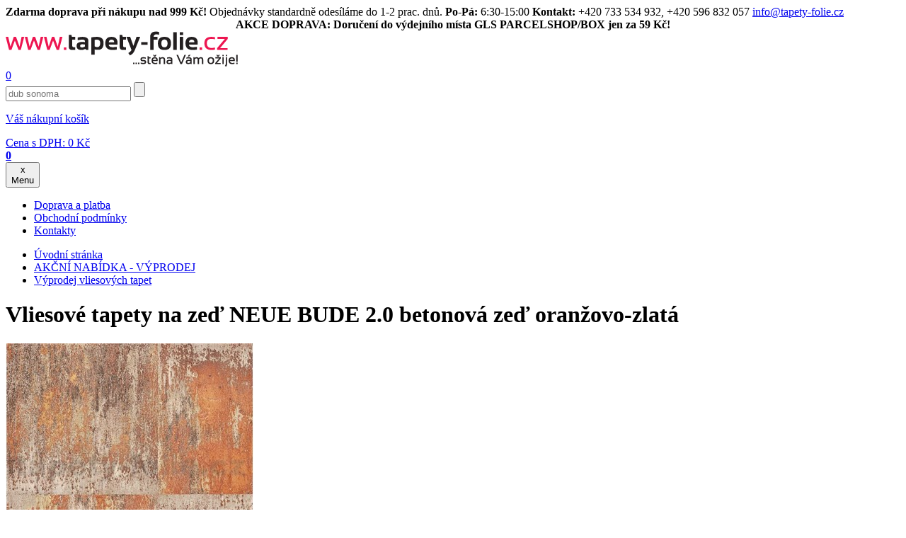

--- FILE ---
content_type: text/html; charset=utf-8
request_url: https://www.tapety-folie.cz/vliesove-tapety-na-zed-neue-bude-20-betonova-zed-oranzovo-zlata/d-82504/
body_size: 131549
content:

        <!DOCTYPE html>

    <html xmlns="http://www.w3.org/1999/xhtml" xml:lang="cs" lang="cs"><head><meta http-equiv="content-type" content="text/html; charset=utf-8" /><meta http-equiv="content-language" content="cs" /><title>Vliesové tapety na zeď NEUE BUDE 2.0 betonová zeď oranžovo-zlatá | tapety-folie.cz</title><meta name="description" content="Materiál: vliesové tapetyProstřih (tzv. raport): 26 cmRozměr: 10,05 m x 0,53 m = 5,32 m2Vlastnosti: světlostálá, omyvatelná, odstranitelná beze zbytkuUvedená cena: za roli, tapety prodáváme pouze po celých rolíchAplikace: Vliesové tapety na zeď se vyznačují dobrou prodyšností, mechanickou odolností a schopností zakrytí jemných prasklin. Pro aplikaci vliesových tapet jsou vhodné rovné stěny s vlhkostí ne vyšší než 0,8 %. Při lepení vliesových tapet se lepidlo nanáší přímo na podkladovou stěnu, na kterou se přikládají jednotlivé pruhy tapety. K lepení vliesových tapet použijte lepidlo na vliesové tapety, které naleznete v naší nabídce lepidel. Odstranění vliesových tapet je snadné a provádí se za sucha." /><meta name="keywords" content="Vliesové tapety na zeď NEUE BUDE 2.0 betonová zeď oranžovo-zlatá, Vliesové tapety na zeď, tapety na zeď, renovační fólie na nábytek, akustické lamely" /><meta name="author" content="NetDirect s.r.o." /><meta name="copyright" content="(c) 2004-2008 NetDirect s.r.o., All rights reserved." /><meta name="robots" content="index, all" /><meta name="googlebot" content="archive,snippet" /><meta http-equiv="cache-control" content="no-cache" /><meta http-equiv="pragma" content="no-cache" /><meta http-equiv="expires" content="-1" /><meta http-equiv="imagetoolbar" content="No" /><link rel="canonical" href="https://www.tapety-folie.cz/vliesove-tapety-na-zed-neue-bude-20-betonova-zed-oranzovo-zlata/d-82504/" /><meta content="width=device-width, initial-scale=1.0, maximum-scale=20.0, minimum-scale=1.0, user-scalable=yes" name="viewport" /><link rel="stylesheet" type="text/css" href="/css/normalize-minify.css" /><link rel="preconnect" href="https://fonts.gstatic.com" /><link href="https://fonts.googleapis.com/css2?family=Source+Sans+Pro:ital,wght@0,300;0,400;0,600;0,700;1,300;1,400;1,600;1,700&display=swap&subset=latin,latin-ext" rel="stylesheet" /><link rel="shortcut icon" href="/favicon.ico" /><link rel="stylesheet" href="/script/fancybox/source/jquery.fancybox.css?v=2.1.5" type="text/css" media="screen" /><link rel="stylesheet" type="text/css" media="screen" href="/css/jquery.multiselect.css" /><link rel="stylesheet" type="text/css" media="screen" href="/script/owl-carousel/owl.carousel.css" /><link rel="stylesheet" type="text/css" media="screen" href="/script/owl-carousel/owl.theme.css" /><link rel="stylesheet" type="text/css" media="screen" href="/css/styles.min.css?v=2024022912" /><link rel="stylesheet" type="text/css" media="screen" href="/css/cookiecontrol.min.css?v=2024022912" /><link rel="stylesheet" type="text/css" media="print" href="/css/print.min.css" /><script language="JavaScript" type="text/javascript" src="/script/jquery-1.11.2.min.js" ></script><script language="JavaScript" type="text/javascript" src="/script/jquery-ui-1.10.4.custom.min.js" ></script><script language="JavaScript" type="text/javascript" src="/script/jquery.mutliselect.min.js" ></script><script language="JavaScript" type="text/javascript" src="/script/shp.js?v=2024022912" ></script><script language="JavaScript" type="text/javascript" src="/script/shp_1_1.js" ></script><script language="JavaScript" type="text/javascript" src="/script/lang.js.aspx?lang=1" ></script><script language="JavaScript" type="text/javascript" src="/script/jquery.hoverIntent.min.js" ></script><script language="JavaScript" type="text/javascript" src="/script/modernizr.min.js" ></script><script language="JavaScript" type="text/javascript" src="/script/menuControl.js?v=2024022912" ></script><script language="JavaScript" type="text/javascript" src="/script/ajax.js" ></script><script language="JavaScript" type="text/javascript" src="/script/catalogFilter.js?ver=1" ></script><script language="JavaScript" type="text/javascript" src="/script/fancybox/source/jquery.fancybox.js?v=2.1.5" ></script><script language="JavaScript" type="text/javascript" src="/script/owl-carousel/owl.carousel.min.js" ></script><script language="JavaScript" type="text/javascript" src="/script/cookiecontrol.js?v=2024022912" ></script><script language="JavaScript" type="text/javascript">
                    $(document).ready(function() {
                    $("a[href$='.jpg'], a[href$='.JPG']").attr("rel","gallery");
                    $("a[href$='.jpg'], a[href$='.JPG']").fancybox();
                    
                    $.menuControl({
                        selWrapMenu: '.header-navbar',
                        mobileBreakPoint: 'only screen and (max-width: 1000px)',
                        arrAnimatedElements: 'body'
                    });
                    });
                </script><script async="" src="https://www.googletagmanager.com/gtag/js?id=G-K9WGN0KNDP" ></script><script> window.dataLayer = window.dataLayer || [];</script><script>
                  (function(w,d,s,l,i){w[l]=w[l]||[];w[l].push({'gtm.start':
                  new Date().getTime(),event:'gtm.js'});var f=d.getElementsByTagName(s)[0],
                  j=d.createElement(s),dl=l!='dataLayer'?'&l='+l:'';j.async=true;j.src=
                  'https://www.googletagmanager.com/gtm.js?id='+i+dl;f.parentNode.insertBefore(j,f);
                  })(window,document,'script','dataLayer','GTM-T4MQG9XF');
                </script><script>function gtag(){dataLayer.push(arguments);} gtag('js', new Date()); gtag('config', 'G-K9WGN0KNDP'); gtag('config', 'AW-1047704362');</script><script> window.googleSendToIDs = window.googleSendToIDs || []; googleSendToIDs.push('AW-1047704362/FniTCPXB4bgDEKrmyvMD'); googleSendToIDs.push('UA-9117644-1'); googleSendToIDs.push('G-K9WGN0KNDP');</script><script>
            // Default ad_storage to 'denied'.
            gtag('consent', 'default', {
              'functionality_storage' : 'granted',
              'ad_storage': 'denied',
              'analytics_storage': 'denied',
              'personalization_storage': 'denied',
              'security_storage': 'granted', 
              'ad_user_data': 'denied',
              'ad_personalization': 'denied'
            });
            if(!document.cookie.includes("HideCookieConsetComponent")){
              dataLayer.push({ event: "CookieConsent", consentType: "empty" });
            }
          </script><script type="text/javascript">
                dataLayer.push({
                  'event': 'page_view',
                  'ecomm_pagetype': 'product',
                  'ecomm_category': 'Vliesové tapety na zeď',
                  'ecomm_prodid': '0361182',
                  'ecomm_totalvalue': '359.0000',
                  'google_business_vertical': 'retail',
                  'send_to': googleSendToIDs
                });
              </script>
			<script type="text/javascript">
       
        (function(i,s,o,g,r,a,m){i['GoogleAnalyticsObject']=r;i[r]=i[r]||function(){
        (i[r].q=i[r].q||[]).push(arguments)},i[r].l=1*new Date();a=s.createElement(o),
        m=s.getElementsByTagName(o)[0];a.async=1;a.src=g;m.parentNode.insertBefore(a,m)
        })(window,document,'script','//www.google-analytics.com/analytics.js','ga');

        ga('create', 'UA-9117644-1', {'allowAnchor': true,storage: 'none'}, 'auto');   
        ga('require', 'displayfeatures');
        ga('send', 'pageview'); 
      </script>
      <script async="async" src="https://scripts.luigisbox.tech/LBX-353502.js" ></script><script defer="defer" src="https://partner-events.favicdn.net/v1/partnerEventsTracking.js" type="text/javascript" ></script></head>

<body class="page_commodity lang_1 user_loggedFalse" onload="backToTop();">
<noscript>
  <iframe src="https://www.googletagmanager.com/ns.html?id=GTM-T4MQG9XF" height="0" width="0" style="display:none;visibility:hidden" ></iframe>
</noscript>
<script type="text/javascript">
            gtag('event', 'view_item',{
              'items': [{
                  'item_id': '0361182',
                  'item_name': 'Vliesové tapety na zeď NEUE BUDE 2.0 betonová zeď oranžovo-zlatá',
                  'item_brand': 'A.S.CRÉATION',
                  'item_category': 'Vliesové tapety na zeď',
                  'price': '359.0000'
                }],
              'send_to': googleSendToIDs
            });
          </script>
<script type="text/javascript">

				try{
				window.faviPartnerEventsTracking = window.faviPartnerEventsTracking || function() {
				window.faviPartnerEventsTracking.queue.push(arguments);
				};
				window.faviPartnerEventsTracking.queue = window.faviPartnerEventsTracking.queue || [];
				window.faviPartnerEventsTracking('init', 'cz6aajehm7wcsq2mmbmov1nkdavmwc7q', {
				debug: false,
				});

				window.faviPartnerEventsTracking('pageView');

				
						window.faviPartnerEventsTracking('productDetailView', {'productId':'0361182'});
					
				}
				catch(err){console.log('faviError',err);}
			</script>
<div id="c-topbar"><div id="top-bar"><strong>Zdarma doprava při nákupu nad 999 Kč!</strong> Objednávky standardně odesíláme do 1-2 prac. dnů. <strong>Po-Pá:</strong> 6:30-15:00 <strong>Kontakt:</strong> +420 733 534 932, +420 596 832 057 <a href="mailto:info@tapety-folie.cz">info@tapety-folie.cz</a></div></div>
<div id="c-topbar-pink"><div id="top-bar-pink"><center><strong>AKCE DOPRAVA: Doručení do výdejního místa GLS PARCELSHOP/BOX jen za 59 Kč!</strong></center></div></div>


<div id="c-main"><div id="c-main1">
<div id="c-header_1" class="c-header">

    <div id="logo">
  <a href="/" title="tapety-folie">
    <img src="/img/new/logo-cze.png" alt="Úvodní stránka" />
  </a>
</div>
<a href="/" title="tapety-folie" class="hp-link" ></a>
<div class="userInfo">
  <a href="/exec/remember.aspx" class="remember-link" title="Oblíbené položky">0</a>
  <a title="Přihlášení / Registrace" class="userInfoLink" href="javascript:void(0);" onclick="openAjaxRequest('/exec/myaccount.aspx', 'get', showForm);" ></a>
</div>

	<div class="searchBox">
  <form action="/exec/search.aspx" onsubmit="if (this.exps.value==this.elements.exps.defaultValue) this.elements.exps.value='';if (trim(this.exps.value.replace(/%|'/g,'')).length&lt;3) {{alert('Minimální délka hledaného řetězce je 3 znaky.');return false;}}">
    <input class="input_text" type="text" value="Hledání" name="exps" onfocus="if (this.value=='Hledání'){this.value='';}" onblur="if (this.value==''){this.value='Hledání';}" autocomplete="off" />
    <input class="input_button" type="submit" title="Hledat" value="" />
  </form>
</div>
            <div id="basketInfo" class=""><a href="/exec/order.aspx" title="Zobrazit nákupní košík">
  <p>Váš nákupní košík</p>
  <div>
    <span>Cena s DPH: </span>0 <span class="curr">Kč</span></div>
  <strong>0</strong>
</a></div>
	<div id="search-m"></div>
	<div class="ms-block">
<button id="menuBtn" class="btn-nav" type="button" onclick="return false;">
  <span class="ham-icon">
    <span></span>
  </span>
  <div class="c">x</div>
  <span class="label">Menu</span>
</button> 	
	</div>
	        
</div><!-- / c-header -->
<script>
      $("#search-m").click(function() {
      $( ".searchBox" ).toggle();
      $( ".c-header" ).toggleClass( "s-open");
      });
   </script>
	
    <ul class="menu" id="xmenu">
  <li class="first ">
    <a href="https://www.tapety-folie.cz/doprava-a-platba/t-132/">
      <span>Doprava a platba</span>
    </a>
  </li>
  <li>
    <a href="https://www.tapety-folie.cz/obchodni-podminky/t-158/">
      <span>Obchodní podmínky</span>
    </a>
  </li>
  <li class="last ">
    <a href="https://www.tapety-folie.cz/kontakty/t-139/">
      <span>Kontakty</span>
    </a>
  </li>
</ul>
<script type="text/javascript">
                //initMenu('xmenu');
            </script>
<div id="c-body">


<div id="column2" class="col9">
<div class="navigate">
  <ul>
    <li>
      <a href="/">Úvodní stránka</a>
    </li>
    <li>
      <a href="https://www.tapety-folie.cz/akcni-nabidka-vyprodej/c-2715/">AKČNÍ NABÍDKA - VÝPRODEJ</a>
    </li>
    <li>
      <a href="https://www.tapety-folie.cz/vyprodej-vliesovych-tapet/c-2717/">Výprodej vliesových tapet</a>
    </li>
  </ul>
  <div class="cls" ></div>
</div>
<script language="javascript">
          saveLastVisitedCommodityToCookie('82504','1');
        </script>
<form action="/OrderFrame.aspx" target="orderframe" method="post" name="FormBuy" onsubmit="return checkCountAndBiano(this.count.value,'1','Ks','0','0361182',0,'359.0000','CZK');">
  <input type="hidden" name="dpg" value="82504" />
  <div class="detail" itemscope="" itemtype="http://schema.org/Product">
    <meta itemprop="gtin13" content="4051315364772" />
    <meta itemprop="itemCondition" content="NewCondition" />
    <h1 itemprop="name">Vliesové tapety na zeď NEUE BUDE 2.0 betonová zeď oranžovo-zlatá</h1>
    <div class="dp-top">
      <div class="dp-img c2-col4">
        <div class="diEx">
          <a href="https://www.tapety-folie.cz/fotocache/bigorig/neuebude/361182.jpg">
            <img itemprop="image" src="https://www.tapety-folie.cz/fotocache/mid/neuebude/361182.jpg" alt="Vliesové tapety na zeď NEUE BUDE 2.0 betonová zeď oranžovo-zlatá" title="Vliesové tapety na zeď NEUE BUDE 2.0 betonová zeď oranžovo-zlatá" />
          </a>
        </div>
        <div class="detailVariImg">
          <a href="https://www.tapety-folie.cz/fotocache/bigadd/neuebude/361182a.jpg">
            <img alt="" title="" src="https://www.tapety-folie.cz/fotocache/add/neuebude/361182a.jpg" />
          </a>
          <a href="https://www.tapety-folie.cz/fotocache/bigadd/neuebude/361182b.jpg">
            <img alt="" title="" src="https://www.tapety-folie.cz/fotocache/add/neuebude/361182b.jpg" />
          </a>
        </div>
        <div class="biano-button">
          <a href="https://www.biano.cz" id="biano-recommendations-button" title="Doporučené produkty od Biano.cz" data-product-id="0361182" data-product-name="Vliesové tapety na zeď NEUE BUDE 2.0 betonová zeď oranžovo-zlatá" data-product-image="https://www.tapety-folie.cz/fotocache/mid/neuebude/361182.jpg" data-style="3" ></a>
        </div>
      </div>
      <div class="dp-txt c2-col5">
        <div class="dptxt-top">
          <div class="dpbox c1">
            <a href="javascript:void(0);" onclick="openAjaxRequest('/exec/myaccount.aspx', 'get', showForm);" Title="Přidat zboží k oblíbeným">
              <span>Přidat zboží k oblíbeným</span>
            </a>
            <a href="/vliesove-tapety-na-zed-neue-bude-20-betonova-zed-oranzovo-zlata/d-82504/?print=1" title="Tisk produktu s náhledem" target="_blank">
              <span>Tisk produktu s náhledem</span>
            </a>
          </div>
          <div class="dpbox c2">
            <a onclick="openAjaxRequest('/exec/SendQuestion.aspx?d=82504', 'get', showForm);">Máte dotaz </br> k výrobku</a>
          </div>
          <div class="dpbox c3">
            <a onclick="openAjaxRequest('/exec/Guarantee.aspx?d=82504', 'get', showForm);">Garantujeme <br/>nejnižší ceny</a>
          </div>
        </div>
        <div class="dptxt-table">
          <div class="code">
            <strong>Kód:&nbsp;</strong>
            <span itemprop="sku" id="sCode">0361182</span>
          </div>
          <div class="producer">
            <strong>Výrobce:&nbsp;</strong>
            <span>
              <a href="https://www.tapety-folie.cz/ascreation/m-1807/">
                <span itemprop="brand">A.S.CRÉATION</span>
              </a>
            </span>
          </div>
          <div class="commonlyWithVAT">
            <strong>Doporučená cena:&nbsp;</strong>
            <span>749 <span class="curr">Kč</span></span>
          </div>
          <div class="priceWithVAT">
            <strong>Cena s DPH:&nbsp;</strong>
            <span itemscope="" itemprop="offers" itemtype="http://schema.org/Offer">
              <div id="recalculateDetail">
                <meta itemprop="priceCurrency" content="CZK" />
                <meta itemprop="price" content="359.00" />
                <meta itemprop="availability" content="http://schema.org/InStock" />
                <meta itemprop="url" content="https://www.tapety-folie.cz/vliesove-tapety-na-zed-neue-bude-20-betonova-zed-oranzovo-zlata/d-82504/" />359 <span class="curr">Kč</span><br /></div>
              <p class="pm">
					  (Cena za 1 Ks =
					  359,00 Kč )
                  </p>
            </span>
          </div>
          <div class="store">
            <strong>Dostupnost:&nbsp;</strong>
            <span class="green">Skladem 5 a více kusů</span>
          </div>
        </div>
        <div class="help-amount">
          <div class="ha-help">
            <div class="hahelp-top">Potřebujete poradit?</div>
            <div class="hahelp-bott">
              <div>
                <strong>M: </strong>
                <span>+420 733 534 932</span>
              </div>
              <div>
                <strong>T: </strong>
                <span>+420 596 832 057</span>
              </div>
              <div>
                <strong>E: </strong>
                <span>
                  <a href="mailto:info@tapety-folie.cz">info@tapety-folie.cz</a>
                </span>
              </div>
            </div>
          </div>
          <div class="ha-amount">
            <strong>Množství:</strong>
            <input type="hidden" name="do" value="addbasketitem" />
            <input type="hidden" name="commodity" value="82504" />
            <input type="hidden" name="code" value="0361182" />
            <input type="hidden" name="mcfo" value="1" />
            <input type="hidden" name="omc" value="0" />
            <input onkeypress="return ControlDecimalNumber(event);" type="text" name="count" maxlength="5" class="input_text" onkeyup="&#xA;&#x9;&#x9;&#x9;&#x9;RecalculateDetail(this, '359.00')&#xA;&#x9;&#x9;&#x9;" value="1" />
            <strong>Ks</strong>
            <input class="input_button" value="Přidat do košíku" type="submit" onclick="GetBuy(getF('FormBuy'),'/exec/OrderFrame.aspx','orderframe');" />
          </div>
        </div>
      </div>
      <div class="cls" ></div>
    </div>
    <div class="dp-info">
      <div class="dp-bott" id="detailDpBott">
        <div class="dp-para c2-col4" id="detailParameters">
          <h2>Parametry</h2>
          <table cellpadding="0" cellspacing="0">
            <tr>
              <th>Barva:</th>
              <td>oranžová, zlatá</td>
            </tr>
            <tr>
              <th>Design:</th>
              <td>beton</td>
            </tr>
            <tr>
              <th>Materiál:</th>
              <td>vliesová tapeta</td>
            </tr>
            <tr>
              <th>Role:</th>
              <td>10,05 x 0,53 m</td>
            </tr>
            <tr>
              <th>Raport:</th>
              <td>26 cm</td>
            </tr>
            <tr>
              <th>Vlastnosti:</th>
              <td>vysoce omyvatelná, světlostálá, navazování vzoru, lepidlo se nanáší na zeď, za sucha odstranitelná beze zbytku</td>
            </tr>
            <tr>
              <th>Návin role:</th>
              <td>10.05 m</td>
            </tr>
            <tr>
              <th>Šířka:</th>
              <td>53 cm</td>
            </tr>
          </table>
          <div class="par-img clearfix" id="detailParametersImg">
            <div>
              <img src="/files/parametry/vysoce-omyvatelna.jpg" title="vysoce omyvatelná" alt="vysoce omyvatelná" />
            </div>
            <div>
              <img src="/files/parametry/svetlostala.jpg" title="světlostálá" alt="světlostálá" />
            </div>
            <div>
              <img src="/files/parametry/navazovani-vzoru.jpg" title="navazování vzoru" alt="navazování vzoru" />
            </div>
            <div>
              <img src="/files/parametry/lepidlo-se-nanasi-na-zed.jpg" title="lepidlo se nanáší na zeď" alt="lepidlo se nanáší na zeď" />
            </div>
            <div>
              <img src="/files/parametry/za-sucha-odstranitelna-beze-zbytku.jpg" title="za sucha odstranitelná beze zbytku" alt="za sucha odstranitelná beze zbytku" />
            </div>
            <span class="cls" ></span>
          </div>
        </div>
        <div itemprop="description" class="dp-desc" id="detailDescription">
          <h2>Popis</h2><p><strong>Materiál:</strong> vliesové tapety</p><p><strong>Prostřih (tzv. raport):</strong> 26 cm</p><p><strong>Rozměr:</strong> 10,05 m x 0,53 m = 5,32 m<sup>2</sup></p><p><strong>Vlastnosti:</strong> světlostálá, omyvatelná, odstranitelná beze zbytku</p><p><strong>Uvedená cena:</strong> za roli, tapety prodáváme pouze po celých rolích</p><p align="justify"><strong>Aplikace:</strong> Vliesové tapety na zeď se vyznačují dobrou prodyšností, mechanickou odolností a schopností zakrytí jemných prasklin. Pro aplikaci vliesových tapet jsou vhodné rovné stěny s vlhkostí ne vyšší než 0,8 %. Při lepení vliesových tapet se lepidlo nanáší přímo na podkladovou stěnu, na kterou se přikládají jednotlivé pruhy tapety. K lepení vliesových tapet použijte lepidlo na vliesové tapety, které naleznete v naší nabídce lepidel. Odstranění vliesových tapet je snadné a provádí se za sucha.</p></div>
      </div>
    </div>
    <div class="show-more-desc">
      <a id="showMoreLink">Číst dále</a>
    </div>
    <script>
				
			  let bShowFullText = false;
			  let nStartButtonHeight = 0;
			  let nEndButtonHeight = 0;
              let sReadLittle = 'Skrýt popis';
			  let sReadMore = 'Číst dále'

			  $(document).ready(function() {
		        setDescriptionParameters();
              });

			  $('#showMoreLink').click(function() {
                readMoreLess()       
              });
            </script>
  </div>
</form>

<div class="pr-buymore">
  <h2>Nezapomeňte také přikoupit:</h2>
  <div class="cat-list comLBuymore">
    <div class="item">
      <span class="dataLayerProduct" id="dataLayerProduct76005" data-id="1415008" data-name="Lepidlo na vliesové tapety Extra 200g" data-brand="IMPOL TRADE" data-category="Lepidla" data-position="1" data-price="99.0000" ></span>
      <div class="product" onclick="gAnal.selectContent('1415008'); location.href='https://www.tapety-folie.cz/lepidlo-na-vliesove-tapety-extra-200g/d-76005-c-2717/';">
        <div class="pr-img">
          <a href="https://www.tapety-folie.cz/lepidlo-na-vliesove-tapety-extra-200g/d-76005-c-2717/">
            <img src="https://www.tapety-folie.cz/fotocache/alter/tapety/lepidla/extra%20cz.jpg" title="Lepidlo na vliesové tapety Extra 200g" alt="Lepidlo na vliesové tapety Extra 200g" />
          </a>
        </div>
        <div class="pr-code">Kód: 1415008</div>
        <h3>
          <a href="https://www.tapety-folie.cz/lepidlo-na-vliesove-tapety-extra-200g/d-76005-c-2717/">Lepidlo na vliesové tapety Extra 200g</a>
        </h3>
        <div class="pr-store">
          <strong class="green">Skladem</strong>
        </div>
        <div class="pr-oldprice">
          <div class="pr-oldprice--dmoc">DMOC:</div>
          <div>139 <span class="curr">Kč</span></div>
          <div class="tooltip">
            <span class="tooltip__icon" ></span>
            <div class="tooltip__text">Doporučená maloobchodní cena, za kterou společnost doporučuje výrobek prodávat.</div>
          </div>
        </div>
        <div class="pr-price">99 <span class="curr">Kč</span></div>
      </div>
    </div>
    <div class="item">
      <span class="dataLayerProduct" id="dataLayerProduct77713" data-id="1415014" data-name="Metylan Direct 200g lepidlo na vliesové tapety" data-brand="HENKEL" data-category="Lepidla" data-position="2" data-price="175.0000" ></span>
      <div class="product" onclick="gAnal.selectContent('1415014'); location.href='https://www.tapety-folie.cz/metylan-direct-200g-lepidlo-na-vliesove-tapety/d-77713-c-2717/';">
        <div class="pr-img">
          <a href="https://www.tapety-folie.cz/metylan-direct-200g-lepidlo-na-vliesove-tapety/d-77713-c-2717/">
            <img src="https://www.tapety-folie.cz/fotocache/alter/tapety/lepidla/direct.jpg" title="Metylan Direct 200g lepidlo na vliesové tapety" alt="Metylan Direct 200g lepidlo na vliesové tapety" />
          </a>
        </div>
        <div class="pr-code">Kód: 1415014</div>
        <h3>
          <a href="https://www.tapety-folie.cz/metylan-direct-200g-lepidlo-na-vliesove-tapety/d-77713-c-2717/">Metylan Direct 200g lepidlo na vliesové tapety</a>
        </h3>
        <div class="pr-store">
          <strong class="green">Skladem</strong>
        </div>
        <div class="pr-oldprice">
          <div class="pr-oldprice--dmoc">DMOC:</div>
          <div>199 <span class="curr">Kč</span></div>
          <div class="tooltip">
            <span class="tooltip__icon" ></span>
            <div class="tooltip__text">Doporučená maloobchodní cena, za kterou společnost doporučuje výrobek prodávat.</div>
          </div>
        </div>
        <div class="pr-price">175 <span class="curr">Kč</span></div>
      </div>
    </div>
    <div class="item">
      <span class="dataLayerProduct" id="dataLayerProduct77203" data-id="70610455015" data-name="Váleček tapetovací přítlačný, šířka 15 cm, měkký" data-brand="IMPOL TRADE" data-category="Tapetářské nářadí, doplňky" data-position="3" data-price="98.0000" ></span>
      <div class="product" onclick="gAnal.selectContent('70610455015'); location.href='https://www.tapety-folie.cz/valecek-tapetovaci-pritlacny-sirka-15-cm-mekky/d-77203-c-2717/';">
        <div class="pr-img">
          <a href="https://www.tapety-folie.cz/valecek-tapetovaci-pritlacny-sirka-15-cm-mekky/d-77203-c-2717/">
            <img src="https://www.tapety-folie.cz/fotocache/alter/NARADI/702510137.jpg" title="Váleček tapetovací přítlačný, šířka 15 cm, měkký" alt="Váleček tapetovací přítlačný, šířka 15 cm, měkký" />
          </a>
        </div>
        <div class="pr-code">Kód: 70610455015</div>
        <h3>
          <a href="https://www.tapety-folie.cz/valecek-tapetovaci-pritlacny-sirka-15-cm-mekky/d-77203-c-2717/">Váleček tapetovací přítlačný, šířka 15 cm, měkký</a>
        </h3>
        <div class="pr-store">
          <strong class="green">Skladem</strong>
        </div>
        <div class="pr-oldprice">
          <div class="pr-oldprice--dmoc">DMOC:</div>
          <div>150 <span class="curr">Kč</span></div>
          <div class="tooltip">
            <span class="tooltip__icon" ></span>
            <div class="tooltip__text">Doporučená maloobchodní cena, za kterou společnost doporučuje výrobek prodávat.</div>
          </div>
        </div>
        <div class="pr-price">98 <span class="curr">Kč</span></div>
      </div>
    </div>
    <div class="item">
      <span class="dataLayerProduct" id="dataLayerProduct77202" data-id="70610453505" data-name="Váleček tapetovací přítlačný na švy, široký 4,5 cm, měkký" data-brand="IMPOL TRADE" data-category="Tapetářské nářadí, doplňky" data-position="4" data-price="59.0000" ></span>
      <div class="product" onclick="gAnal.selectContent('70610453505'); location.href='https://www.tapety-folie.cz/valecek-tapetovaci-pritlacny-na-svy-siroky-45-cm-mekky/d-77202-c-2717/';">
        <div class="pr-img">
          <a href="https://www.tapety-folie.cz/valecek-tapetovaci-pritlacny-na-svy-siroky-45-cm-mekky/d-77202-c-2717/">
            <img src="https://www.tapety-folie.cz/fotocache/alter/NARADI/702510136.jpg" title="Váleček tapetovací přítlačný na švy, široký 4,5 cm, měkký" alt="Váleček tapetovací přítlačný na švy, široký 4,5 cm, měkký" />
          </a>
        </div>
        <div class="pr-code">Kód: 70610453505</div>
        <h3>
          <a href="https://www.tapety-folie.cz/valecek-tapetovaci-pritlacny-na-svy-siroky-45-cm-mekky/d-77202-c-2717/">Váleček tapetovací přítlačný na švy, široký 4,5 cm, měkký</a>
        </h3>
        <div class="pr-store">
          <strong class="green">Skladem</strong>
        </div>
        <div class="pr-oldprice">
          <div class="pr-oldprice--dmoc">DMOC:</div>
          <div>89 <span class="curr">Kč</span></div>
          <div class="tooltip">
            <span class="tooltip__icon" ></span>
            <div class="tooltip__text">Doporučená maloobchodní cena, za kterou společnost doporučuje výrobek prodávat.</div>
          </div>
        </div>
        <div class="pr-price">59 <span class="curr">Kč</span></div>
      </div>
    </div>
    <div class="item">
      <span class="dataLayerProduct" id="dataLayerProduct77196" data-id="70200314415" data-name="Štětec 1,5” plochý, široký 40 mm - POSLEDNÍ KUSY" data-brand="IMPOL TRADE" data-category="Tapetářské nářadí, doplňky" data-position="5" data-price="15.0000" ></span>
      <div class="product" onclick="gAnal.selectContent('70200314415'); location.href='https://www.tapety-folie.cz/stetec-15-plochy-siroky-40-mm-posledni-kusy/d-77196-c-2717/';">
        <div class="pr-img">
          <a href="https://www.tapety-folie.cz/stetec-15-plochy-siroky-40-mm-posledni-kusy/d-77196-c-2717/">
            <img src="https://www.tapety-folie.cz/fotocache/alter/NARADI/702510050.jpg" title="Štětec 1,5” plochý, široký 40 mm - POSLEDNÍ KUSY" alt="Štětec 1,5” plochý, široký 40 mm - POSLEDNÍ KUSY" />
          </a>
        </div>
        <div class="pr-code">Kód: 70200314415</div>
        <h3>
          <a href="https://www.tapety-folie.cz/stetec-15-plochy-siroky-40-mm-posledni-kusy/d-77196-c-2717/">Štětec 1,5” plochý, široký 40 mm - POSLEDNÍ KUSY</a>
        </h3>
        <div class="pr-store">
          <strong class="green">Skladem</strong>
        </div>
        <div class="pr-oldprice">
          <div class="pr-oldprice--dmoc">DMOC:</div>
          <div>39 <span class="curr">Kč</span></div>
          <div class="tooltip">
            <span class="tooltip__icon" ></span>
            <div class="tooltip__text">Doporučená maloobchodní cena, za kterou společnost doporučuje výrobek prodávat.</div>
          </div>
        </div>
        <div class="pr-price">15 <span class="curr">Kč</span></div>
      </div>
    </div>
    <div class="item">
      <span class="dataLayerProduct" id="dataLayerProduct77198" data-id="7011810" data-name="Štětka na lepidlo 17 x 7 cm" data-brand="IMPOL TRADE" data-category="Tapetářské nářadí, doplňky" data-position="6" data-price="85.0000" ></span>
      <div class="product" onclick="gAnal.selectContent('7011810'); location.href='https://www.tapety-folie.cz/stetka-na-lepidlo-17-x-7-cm/d-77198-c-2717/';">
        <div class="pr-img">
          <a href="https://www.tapety-folie.cz/stetka-na-lepidlo-17-x-7-cm/d-77198-c-2717/">
            <img src="https://www.tapety-folie.cz/fotocache/alter/NARADI/7011810.jpg" title="Štětka na lepidlo 17 x 7 cm" alt="Štětka na lepidlo 17 x 7 cm" />
          </a>
        </div>
        <div class="pr-code">Kód: 7011810</div>
        <h3>
          <a href="https://www.tapety-folie.cz/stetka-na-lepidlo-17-x-7-cm/d-77198-c-2717/">Štětka na lepidlo 17 x 7 cm</a>
        </h3>
        <div class="pr-store">
          <strong class="green">Skladem</strong>
        </div>
        <div class="pr-oldprice">
          <div class="pr-oldprice--dmoc">DMOC:</div>
          <div>120 <span class="curr">Kč</span></div>
          <div class="tooltip">
            <span class="tooltip__icon" ></span>
            <div class="tooltip__text">Doporučená maloobchodní cena, za kterou společnost doporučuje výrobek prodávat.</div>
          </div>
        </div>
        <div class="pr-price">85 <span class="curr">Kč</span></div>
      </div>
    </div>
    <div class="item">
      <span class="dataLayerProduct" id="dataLayerProduct77207" data-id="7030478" data-name="Odlamovací nůž s kovovou vodící lištou, výsuvný, velký 18 mm" data-brand="IMPOL TRADE" data-category="Tapetářské nářadí, doplňky" data-position="7" data-price="29.0000" ></span>
      <div class="product" onclick="gAnal.selectContent('7030478'); location.href='https://www.tapety-folie.cz/odlamovaci-nuz-s-kovovou-vodici-listou-vysuvny-velky-18-mm/d-77207-c-2717/';">
        <div class="pr-img">
          <a href="https://www.tapety-folie.cz/odlamovaci-nuz-s-kovovou-vodici-listou-vysuvny-velky-18-mm/d-77207-c-2717/">
            <img src="https://www.tapety-folie.cz/fotocache/alter/NARADI/30478.jpg" title="Odlamovací nůž s kovovou vodící lištou, výsuvný, velký 18 mm" alt="Odlamovací nůž s kovovou vodící lištou, výsuvný, velký 18 mm" />
          </a>
        </div>
        <div class="pr-code">Kód: 7030478</div>
        <h3>
          <a href="https://www.tapety-folie.cz/odlamovaci-nuz-s-kovovou-vodici-listou-vysuvny-velky-18-mm/d-77207-c-2717/">Odlamovací nůž s kovovou vodící lištou, výsuvný, velký 18 mm</a>
        </h3>
        <div class="pr-store">
          <strong class="green">Skladem</strong>
        </div>
        <div class="pr-oldprice">
          <div class="pr-oldprice--dmoc">DMOC:</div>
          <div>29 <span class="curr">Kč</span></div>
          <div class="tooltip">
            <span class="tooltip__icon" ></span>
            <div class="tooltip__text">Doporučená maloobchodní cena, za kterou společnost doporučuje výrobek prodávat.</div>
          </div>
        </div>
        <div class="pr-price">29 <span class="curr">Kč</span></div>
      </div>
    </div>
    <div class="item">
      <span class="dataLayerProduct" id="dataLayerProduct92837" data-id="7030588" data-name="Odlamovací nůž SAMURAI SAFETY 18mm, výsuvný - POSLEDNÍ KUSY" data-brand="IMPOL TRADE" data-category="Tapetářské nářadí, doplňky" data-position="8" data-price="80.0000" ></span>
      <div class="product" onclick="gAnal.selectContent('7030588'); location.href='https://www.tapety-folie.cz/odlamovaci-nuz-samurai-safety-18mm-vysuvny-posledni-kusy/d-92837-c-2717/';">
        <div class="pr-img">
          <a href="https://www.tapety-folie.cz/odlamovaci-nuz-samurai-safety-18mm-vysuvny-posledni-kusy/d-92837-c-2717/">
            <img src="https://www.tapety-folie.cz/fotocache/alter/NARADI/30588.jpg" title="Odlamovací nůž SAMURAI SAFETY 18mm, výsuvný - POSLEDNÍ KUSY" alt="Odlamovací nůž SAMURAI SAFETY 18mm, výsuvný - POSLEDNÍ KUSY" />
          </a>
        </div>
        <div class="pr-code">Kód: 7030588</div>
        <h3>
          <a href="https://www.tapety-folie.cz/odlamovaci-nuz-samurai-safety-18mm-vysuvny-posledni-kusy/d-92837-c-2717/">Odlamovací nůž SAMURAI SAFETY 18mm, výsuvný - POSLEDNÍ KUSY</a>
        </h3>
        <div class="pr-store">
          <strong class="green">Skladem</strong>
        </div>
        <div class="pr-oldprice">
          <div class="pr-oldprice--dmoc">DMOC:</div>
          <div>169 <span class="curr">Kč</span></div>
          <div class="tooltip">
            <span class="tooltip__icon" ></span>
            <div class="tooltip__text">Doporučená maloobchodní cena, za kterou společnost doporučuje výrobek prodávat.</div>
          </div>
        </div>
        <div class="pr-price">80 <span class="curr">Kč</span></div>
      </div>
    </div>
    <div class="cls" ></div>
  </div>
</div>
<div class="pr-alter">
  <h2>Alternativní zboží:</h2>
  <div class="cat-list comLAlternative">
    <div class="item">
      <span class="dataLayerProduct" id="dataLayerProduct82503" data-id="0361181" data-name="Vliesové tapety na zeď NEUE BUDE 2.0 betonová zeď zeleno-tarakotová" data-brand="A.S.CRÉATION" data-category="Vliesové tapety na zeď" data-position="1" data-price="289.0000" ></span>
      <div class="product" onclick="gAnal.selectContent('0361181'); location.href='https://www.tapety-folie.cz/vliesove-tapety-na-zed-neue-bude-20-betonova-zed-zeleno-tarakotova/d-82503-c-2717/';">
        <div class="pr-img">
          <a href="https://www.tapety-folie.cz/vliesove-tapety-na-zed-neue-bude-20-betonova-zed-zeleno-tarakotova/d-82503-c-2717/">
            <img src="https://www.tapety-folie.cz/fotocache/alter/neuebude/361181.jpg" title="Vliesové tapety na zeď NEUE BUDE 2.0 betonová zeď zeleno-tarakotová" alt="Vliesové tapety na zeď NEUE BUDE 2.0 betonová zeď zeleno-tarakotová" />
          </a>
        </div>
        <div class="pr-code">Kód: 0361181</div>
        <h3>
          <a href="https://www.tapety-folie.cz/vliesove-tapety-na-zed-neue-bude-20-betonova-zed-zeleno-tarakotova/d-82503-c-2717/">Vliesové tapety na zeď NEUE BUDE 2.0 betonová zeď zeleno-tarakotová</a>
        </h3>
        <div class="pr-store">
          <strong class="green">Skladem</strong>
        </div>
        <div class="pr-oldprice">
          <div class="pr-oldprice--dmoc">DMOC:</div>
          <div>749 <span class="curr">Kč</span></div>
          <div class="tooltip">
            <span class="tooltip__icon" ></span>
            <div class="tooltip__text">Doporučená maloobchodní cena, za kterou společnost doporučuje výrobek prodávat.</div>
          </div>
        </div>
        <div class="pr-price">289 <span class="curr">Kč</span></div>
      </div>
    </div>
    <div class="cls" ></div>
  </div>
</div>
<br class='clear' />
<!-- naposledy prohl�en� produkty -->
<div id="lastVisitedContainer">
  <h2>Zaujalo Vás:</h2>
<div id="lastVisitedBody" class="cat-list lastVisitedBody owl-carousel">
  <script language="javascript">
          getLastVisitedCommodity3('1','https://www.tapety-folie.cz','/fotocache/small/','Skladem','Na objednávku');
        </script>
</div>
</div>
<!-- end naposledy prohl�en� produkty -->
<br class='clear' />
</div>

<div id="column1" class="col3">

  <div class="header-navbar">
  <div class="header-navbar-in">
    <div id="main-menu">
      <h2 class="out">
        <span>Hlavní menu</span>
      </h2><div class="menu-holder top-menu"><ul class="reset"><li class="item item1  active"><div><a href="https://www.tapety-folie.cz/akcni-nabidka-vyprodej/c-2715/"><span>AKČNÍ NABÍDKA - VÝPRODEJ</span></a><button type="button" id="id-2715" class="show-submenu open"><span class="arrow-down" ></span></button><script>
                                      $(document).ready(function() {
                                        $('#id-2715').trigger('click');
                                      })
                                    </script></div><div class="submenu sub-menu"><div class="sub-col"><ul class="reset"><li><a class="title" href="https://www.tapety-folie.cz/vyprodej-bordur/c-3365/">Výprodej bordur</a></li></ul></div><div class="sub-col active"><ul class="reset"><li><a class="title" href="https://www.tapety-folie.cz/vyprodej-vliesovych-tapet/c-2717/">Výprodej vliesových tapet</a></li></ul></div><div class="sub-col"><ul class="reset"><li><a class="title" href="https://www.tapety-folie.cz/vyprodej-luxusnich-vliesovych-tapet/c-3405/">Výprodej luxusních vliesových tapet</a></li></ul></div><div class="sub-col"><ul class="reset"><li><a class="title" href="https://www.tapety-folie.cz/vyprodej-vinylovych-tapet/c-2718/">Výprodej vinylových tapet</a></li></ul></div><div class="sub-col"><ul class="reset"><li><a class="title" href="https://www.tapety-folie.cz/vyprodej-papirovych-tapet/c-2719/">Výprodej papírových tapet</a></li></ul></div><div class="sub-col"><ul class="reset"><li><a class="title" href="https://www.tapety-folie.cz/vyprodej-poslednich-kusu/c-2816/">Výprodej posledních kusů</a></li></ul></div><div class="sub-col"><ul class="reset"><li><a class="title" href="https://www.tapety-folie.cz/vyprodej-fototapet/c-2941/">Výprodej fototapet</a></li></ul></div><div class="sub-col"><ul class="reset"><li><a class="title" href="https://www.tapety-folie.cz/vyprodej-obrazu/c-3271/">Výprodej obrazů</a></li></ul></div><div class="sub-col"><ul class="reset"><li><a class="title" href="https://www.tapety-folie.cz/vyprodej-omalovanky/c-3534/">Výprodej omalovánky</a></li></ul></div><div class="sub-col"><ul class="reset"><li><a class="title" href="https://www.tapety-folie.cz/vyprodej-3d-pvc-panelu/c-3411/">Výprodej 3D PVC panelů</a></li></ul></div><div class="sub-col"><ul class="reset"><li><a class="title" href="https://www.tapety-folie.cz/vyprodej-samolepek-na-zed/c-2954/">Výprodej samolepek na zeď</a></li></ul></div><div class="sub-col"><ul class="reset"><li><a class="title" href="https://www.tapety-folie.cz/vyprodej-samolepicich-tapet-a-folii/c-2787/">Výprodej samolepících tapet a fólií</a></li></ul></div><div class="sub-col"><ul class="reset"><li><a class="title" href="https://www.tapety-folie.cz/vyprodej-transparentni-staticke-folie-na-sklo/c-3136/">Výprodej transparentní statické fólie na sklo</a></li></ul></div><div class="sub-col"><ul class="reset"><li><a class="title" href="https://www.tapety-folie.cz/vyprodej-ubrusu/c-3485/">Výprodej ubrusů</a></li></ul></div></div></li><li class="item item2 no-sub Type1"><div><a href="https://www.tapety-folie.cz/tapety-na-zed/c-3194/"><span>Tapety na zeď</span></a></div></li><li class="item item3 "><div><a href="https://www.tapety-folie.cz/vliesove-tapety-na-zed/c-2700/"><span>Vliesové tapety na zeď</span></a><button type="button" id="id-2700" class="show-submenu"><span class="arrow-down" ></span></button></div><div class="submenu sub-menu"><div class="sub-col"><ul class="reset"><li><a class="title" href="https://www.tapety-folie.cz/tapety-avalon/c-3360/">Tapety Avalon</a></li></ul></div><div class="sub-col"><ul class="reset"><li><a class="title" href="https://www.tapety-folie.cz/tapety-as-creation/c-3477/">Tapety A.S. Création</a></li></ul></div><div class="sub-col"><ul class="reset"><li><a class="title" href="https://www.tapety-folie.cz/tapety-attractive2/c-3499/">Tapety Attractive2</a></li></ul></div><div class="sub-col"><ul class="reset"><li><a class="title" href="https://www.tapety-folie.cz/tapety-blooming/c-3383/">Tapety Blooming</a></li></ul></div><div class="sub-col"><ul class="reset"><li><a class="title" href="https://www.tapety-folie.cz/tapety-bos/c-3491/">Tapety Bos</a></li></ul></div><div class="sub-col"><ul class="reset"><li><a class="title" href="https://www.tapety-folie.cz/tapety-botanica/c-3483/">Tapety Botanica</a></li></ul></div><div class="sub-col"><ul class="reset"><li><a class="title" href="https://www.tapety-folie.cz/tapety-casual-chic/c-3486/">Tapety Casual Chic</a></li></ul></div><div class="sub-col"><ul class="reset"><li><a class="title" href="https://www.tapety-folie.cz/tapety-city-glam/c-3424/">Tapety City Glam</a></li></ul></div><div class="sub-col"><ul class="reset"><li><a class="title" href="https://www.tapety-folie.cz/tapety-city-glow/c-3492/">Tapety City Glow</a></li></ul></div><div class="sub-col"><ul class="reset"><li><a class="title" href="https://www.tapety-folie.cz/tapety-code-nature/c-3461/">Tapety Code Nature</a></li></ul></div><div class="sub-col"><ul class="reset"><li><a class="title" href="https://www.tapety-folie.cz/tapety-collage/c-3523/">Tapety Collage</a></li></ul></div><div class="sub-col"><ul class="reset"><li><a class="title" href="https://www.tapety-folie.cz/tapety-collection/c-2919/">Tapety Collection</a></li></ul></div><div class="sub-col"><ul class="reset"><li><a class="title" href="https://www.tapety-folie.cz/tapety-collection-2/c-3219/">Tapety Collection 2</a></li></ul></div><div class="sub-col"><ul class="reset"><li><a class="title" href="https://www.tapety-folie.cz/tapety-colani-evolution/c-3300/">Tapety Colani Evolution</a></li></ul></div><div class="sub-col"><ul class="reset"><li><a class="title" href="https://www.tapety-folie.cz/tapety-colani-legend/c-3367/">Tapety Colani Legend</a></li></ul></div><div class="sub-col"><ul class="reset"><li><a class="title" href="https://www.tapety-folie.cz/tapety-colani-visions/c-3029/">Tapety Colani Visions</a></li></ul></div><div class="sub-col"><ul class="reset"><li><a class="title" href="https://www.tapety-folie.cz/tapety-ella/c-3326/">Tapety Ella</a></li></ul></div><div class="sub-col"><ul class="reset"><li><a class="title" href="https://www.tapety-folie.cz/tapety-elle-decoration/c-3448/">Tapety Elle Decoration</a></li></ul></div><div class="sub-col"><ul class="reset"><li><a class="title" href="https://www.tapety-folie.cz/tapety-elle-decoration-2/c-3472/">Tapety Elle Decoration 2</a></li></ul></div><div class="sub-col"><ul class="reset"><li><a class="title" href="https://www.tapety-folie.cz/tapety-elle-decoration-3/c-3512/">Tapety Elle Decoration 3</a></li></ul></div><div class="sub-col"><ul class="reset"><li><a class="title" href="https://www.tapety-folie.cz/tapety-elle-decoration-4/c-3541/">Tapety Elle Decoration 4</a></li></ul></div><div class="sub-col"><ul class="reset"><li><a class="title" href="https://www.tapety-folie.cz/tapety-erismann/c-3346/">Tapety Erismann</a></li></ul></div><div class="sub-col"><ul class="reset"><li><a class="title" href="https://www.tapety-folie.cz/tapety-estelle/c-3072/">Tapety Estelle</a></li></ul></div><div class="sub-col"><ul class="reset"><li><a class="title" href="https://www.tapety-folie.cz/tapety-evolution/c-3493/">Tapety Evolution</a></li></ul></div><div class="sub-col"><ul class="reset"><li><a class="title" href="https://www.tapety-folie.cz/tapety-exposure/c-3324/">Tapety Exposure</a></li></ul></div><div class="sub-col"><ul class="reset"><li><a class="title" href="https://www.tapety-folie.cz/tapety-facade/c-3222/">Tapety Facade</a></li></ul></div><div class="sub-col"><ul class="reset"><li><a class="title" href="https://www.tapety-folie.cz/tapety-factory-iv/c-3451/">Tapety Factory IV</a></li></ul></div><div class="sub-col"><ul class="reset"><li><a class="title" href="https://www.tapety-folie.cz/tapety-finesse/c-3453/">Tapety Finesse</a></li></ul></div><div class="sub-col"><ul class="reset"><li><a class="title" href="https://www.tapety-folie.cz/tapety-gmkretschmer-4/c-3522/">Tapety G.M.Kretschmer 4</a></li></ul></div><div class="sub-col"><ul class="reset"><li><a class="title" href="https://www.tapety-folie.cz/tapety-gmkretschmer-fashion-for-walls/c-3468/">Tapety G.M.Kretschmer Fashion For Walls </a></li></ul></div><div class="sub-col"><ul class="reset"><li><a class="title" href="https://www.tapety-folie.cz/tapety-greenery/c-3372/">Tapety Greenery</a></li></ul></div><div class="sub-col"><ul class="reset"><li><a class="title" href="https://www.tapety-folie.cz/tapety-grandeco/c-3476/">Tapety Grandeco</a></li></ul></div><div class="sub-col"><ul class="reset"><li><a class="title" href="https://www.tapety-folie.cz/tapety-giulia/c-3409/">Tapety Giulia</a></li></ul></div><div class="sub-col"><ul class="reset"><li><a class="title" href="https://www.tapety-folie.cz/tapety-hailey/c-3444/">Tapety Hailey</a></li></ul></div><div class="sub-col"><ul class="reset"><li><a class="title" href="https://www.tapety-folie.cz/tapety-hit/c-3511/">Tapety HIT</a></li></ul></div><div class="sub-col"><ul class="reset"><li><a class="title" href="https://www.tapety-folie.cz/tapety-charisma/c-3467/">Tapety Charisma</a></li></ul></div><div class="sub-col"><ul class="reset"><li><a class="title" href="https://www.tapety-folie.cz/tapety-il-decoro/c-3351/">Tapety Il Decoro</a></li></ul></div><div class="sub-col"><ul class="reset"><li><a class="title" href="https://www.tapety-folie.cz/tapeta-imitations-2/c-3466/">Tapeta Imitations 2</a></li></ul></div><div class="sub-col"><ul class="reset"><li><a class="title" href="https://www.tapety-folie.cz/tapety-ivy/c-3481/">Tapety Ivy</a></li></ul></div><div class="sub-col"><ul class="reset"><li><a class="title" href="https://www.tapety-folie.cz/tapety-jackie/c-3500/">Tapety Jackie</a></li></ul></div><div class="sub-col"><ul class="reset"><li><a class="title" href="https://www.tapety-folie.cz/tapety-jungle-fever/c-3418/">Tapety Jungle Fever</a></li></ul></div><div class="sub-col"><ul class="reset"><li><a class="title" href="https://www.tapety-folie.cz/tapety-la-veneziana/c-3217/">Tapety La Veneziana</a></li></ul></div><div class="sub-col"><ul class="reset"><li><a class="title" href="https://www.tapety-folie.cz/detske-tapety-little-stars/c-3291/">Dětské tapety Little Stars</a></li></ul></div><div class="sub-col"><ul class="reset"><li><a class="title" href="https://www.tapety-folie.cz/tapety-marburg/c-2911/">Tapety Marburg</a></li></ul></div><div class="sub-col"><ul class="reset"><li><a class="title" href="https://www.tapety-folie.cz/tapety-martinique/c-3524/">Tapety Martinique</a></li></ul></div><div class="sub-col"><ul class="reset"><li><a class="title" href="https://www.tapety-folie.cz/tapety-mata-hari/c-3462/">Tapety Mata Hari</a></li></ul></div><div class="sub-col"><ul class="reset"><li><a class="title" href="https://www.tapety-folie.cz/tapety-metropolitan-stories/c-3446/">Tapety Metropolitan Stories</a></li></ul></div><div class="sub-col"><ul class="reset"><li><a class="title" href="https://www.tapety-folie.cz/tapety-modernista/c-3426/">Tapety Modernista</a></li></ul></div><div class="sub-col"><ul class="reset"><li><a class="title" href="https://www.tapety-folie.cz/tapety-nabucco/c-3275/">Tapety Nabucco</a></li></ul></div><div class="sub-col"><ul class="reset"><li><a class="title" href="https://www.tapety-folie.cz/tapety-natalia/c-3364/">Tapety Natalia</a></li></ul></div><div class="sub-col"><ul class="reset"><li><a class="title" href="https://www.tapety-folie.cz/tapety-neu/c-3465/">Tapety Neu</a></li></ul></div><div class="sub-col"><ul class="reset"><li><a class="title" href="https://www.tapety-folie.cz/tapety-new-spirit/c-3457/">Tapety New Spirit</a></li></ul></div><div class="sub-col"><ul class="reset"><li><a class="title" href="https://www.tapety-folie.cz/tapety-new-wall/c-3402/">Tapety New Wall</a></li></ul></div><div class="sub-col"><ul class="reset"><li><a class="title" href="https://www.tapety-folie.cz/tapety-nobile/c-3502/">Tapety Nobile</a></li></ul></div><div class="sub-col"><ul class="reset"><li><a class="title" href="https://www.tapety-folie.cz/tapety-novamur/c-3315/">Tapety Novamur</a></li></ul></div><div class="sub-col"><ul class="reset"><li><a class="title" href="https://www.tapety-folie.cz/tapety-opus/c-3542/">Tapety Opus</a></li></ul></div><div class="sub-col"><ul class="reset"><li><a class="title" href="https://www.tapety-folie.cz/tapety-pintwalls/c-3488/">Tapety PintWalls</a></li></ul></div><div class="sub-col"><ul class="reset"><li><a class="title" href="https://www.tapety-folie.cz/tapety-pop/c-3475/">Tapety POP</a></li></ul></div><div class="sub-col"><ul class="reset"><li><a class="title" href="https://www.tapety-folie.cz/tapety-profi-roll/c-3400/">Tapety PROFI ROLL</a></li></ul></div><div class="sub-col"><ul class="reset"><li><a class="title" href="https://www.tapety-folie.cz/tapety-pure-elegance/c-3536/">Tapety Pure Elegance</a></li></ul></div><div class="sub-col"><ul class="reset"><li><a class="title" href="https://www.tapety-folie.cz/tapety-sand-and-stones/c-3440/">Tapety Sand and Stones</a></li></ul></div><div class="sub-col"><ul class="reset"><li><a class="title" href="https://www.tapety-folie.cz/tapety-spirit-of-jungle/c-3501/">Tapety Spirit of Jungle</a></li></ul></div><div class="sub-col"><ul class="reset"><li><a class="title" href="https://www.tapety-folie.cz/tapety-spotlight/c-3535/">Tapety Spotlight</a></li></ul></div><div class="sub-col"><ul class="reset"><li><a class="title" href="https://www.tapety-folie.cz/tapety-tabulove/c-2942/">Tapety tabulové</a></li></ul></div><div class="sub-col"><ul class="reset"><li><a class="title" href="https://www.tapety-folie.cz/tapety-timeless/c-2912/">Tapety Timeless</a></li></ul></div><div class="sub-col"><ul class="reset"><li><a class="title" href="https://www.tapety-folie.cz/tapety-trendwall/c-3382/">Tapety Trendwall</a></li></ul></div><div class="sub-col"><ul class="reset"><li><a class="title" href="https://www.tapety-folie.cz/tapety-versace/c-3362/">Tapety Versace</a></li></ul></div><div class="sub-col"><ul class="reset"><li><a class="title" href="https://www.tapety-folie.cz/tapety-ugepa/c-3414/">Tapety Ugépa</a></li></ul></div><div class="sub-col"><ul class="reset"><li><a class="title" href="https://www.tapety-folie.cz/tapety-versailles/c-3515/">Tapety Versailles</a></li></ul></div><div class="sub-col"><ul class="reset"><li><a class="title" href="https://www.tapety-folie.cz/tapety-villa-romana/c-3482/">Tapety Villa Romana</a></li></ul></div><div class="sub-col"><ul class="reset"><li><a class="title" href="https://www.tapety-folie.cz/tapety-wanderlust/c-3471/">Tapety Wanderlust</a></li></ul></div><div class="sub-col"><ul class="reset"><li><a class="title" href="https://www.tapety-folie.cz/tapety-woodn-stone/c-3188/">Tapety Wood´n Stone</a></li></ul></div></div></li><li class="item item4 "><div><a href="https://www.tapety-folie.cz/luxusni-vliesove-tapety-na-zed/c-2988/"><span>Luxusní vliesové tapety na zeď</span></a><button type="button" id="id-2988" class="show-submenu"><span class="arrow-down" ></span></button></div><div class="submenu sub-menu"><div class="sub-col"><ul class="reset"><li><a class="title" href="https://www.tapety-folie.cz/tapety-avalon/c-3373/">Tapety Avalon</a></li></ul></div><div class="sub-col"><ul class="reset"><li><a class="title" href="https://www.tapety-folie.cz/tapety-carat/c-3432/">Tapety Carat</a></li></ul></div><div class="sub-col"><ul class="reset"><li><a class="title" href="https://www.tapety-folie.cz/tapety-colani-evolution/c-3299/">Tapety Colani Evolution</a></li></ul></div><div class="sub-col"><ul class="reset"><li><a class="title" href="https://www.tapety-folie.cz/tapety-colani-legend/c-3368/">Tapety Colani Legend</a></li></ul></div><div class="sub-col"><ul class="reset"><li><a class="title" href="https://www.tapety-folie.cz/tapety-colani-visions/c-3022/">Tapety Colani Visions</a></li></ul></div><div class="sub-col"><ul class="reset"><li><a class="title" href="https://www.tapety-folie.cz/tapety-estelle/c-3073/">Tapety Estelle</a></li></ul></div><div class="sub-col"><ul class="reset"><li><a class="title" href="https://www.tapety-folie.cz/tapety-g-m-kretschmer-fashion-for-walls/c-3380/">Tapety G. M. Kretschmer Fashion for Walls</a></li></ul></div><div class="sub-col"><ul class="reset"><li><a class="title" href="https://www.tapety-folie.cz/tapety-gm-kretschmer-fashion-for-walls-3/c-3470/">Tapety G.M. Kretschmer Fashion For Walls 3</a></li></ul></div><div class="sub-col"><ul class="reset"><li><a class="title" href="https://www.tapety-folie.cz/tapety-merino/c-3266/">Tapety Merino</a></li></ul></div><div class="sub-col"><ul class="reset"><li><a class="title" href="https://www.tapety-folie.cz/tapety-modernista/c-3433/">Tapety Modernista</a></li></ul></div><div class="sub-col"><ul class="reset"><li><a class="title" href="https://www.tapety-folie.cz/tapety-nabucco/c-3273/">Tapety Nabucco</a></li></ul></div><div class="sub-col"><ul class="reset"><li><a class="title" href="https://www.tapety-folie.cz/tapety-opulence-ii/c-3097/">Tapety Opulence II</a></li></ul></div><div class="sub-col"><ul class="reset"><li><a class="title" href="https://www.tapety-folie.cz/tapety-spotlight-3/c-3434/">Tapety Spotlight 3</a></li></ul></div><div class="sub-col"><ul class="reset"><li><a class="title" href="https://www.tapety-folie.cz/tapety-versace/c-3361/">Tapety Versace</a></li></ul></div></div></li><li class="item item5 "><div><a href="https://www.tapety-folie.cz/vinylove-tapety/c-2537/"><span>Vinylové tapety</span></a><button type="button" id="id-2537" class="show-submenu"><span class="arrow-down" ></span></button></div><div class="submenu sub-menu"><div class="sub-col"><ul class="reset"><li><a class="title" href="https://www.tapety-folie.cz/tapety-adelaide/c-3371/">Tapety Adelaide</a></li></ul></div><div class="sub-col"><ul class="reset"><li><a class="title" href="https://www.tapety-folie.cz/tapety-collection/c-2822/">Tapety Collection</a></li></ul></div><div class="sub-col"><ul class="reset"><li><a class="title" href="https://www.tapety-folie.cz/tapety-kitchen-bad/c-2713/">Tapety Kitchen & Bad</a></li></ul></div><div class="sub-col"><ul class="reset"><li><a class="title" href="https://www.tapety-folie.cz/tapety-timeless/c-3431/">Tapety Timeless</a></li></ul></div><div class="sub-col"><ul class="reset"><li><a class="title" href="https://www.tapety-folie.cz/tapety-woodn-stone/c-3189/">Tapety Wood´n Stone</a></li></ul></div></div></li><li class="item item6 "><div><a href="https://www.tapety-folie.cz/papirove-tapety/c-2699/"><span>Papírové tapety</span></a><button type="button" id="id-2699" class="show-submenu"><span class="arrow-down" ></span></button></div><div class="submenu sub-menu"><div class="sub-col"><ul class="reset"><li><a class="title" href="https://www.tapety-folie.cz/tapety-collection/c-3293/">Tapety Collection</a></li></ul></div><div class="sub-col"><ul class="reset"><li><a class="title" href="https://www.tapety-folie.cz/tapety-collection-2/c-2533/">Tapety Collection 2</a></li></ul></div><div class="sub-col"><ul class="reset"><li><a class="title" href="https://www.tapety-folie.cz/tapety-erismann/c-3347/">Tapety Erismann</a></li></ul></div><div class="sub-col"><ul class="reset"><li><a class="title" href="https://www.tapety-folie.cz/tapety-freestyle/c-3272/">Tapety Freestyle</a></li></ul></div><div class="sub-col"><ul class="reset"><li><a class="title" href="https://www.tapety-folie.cz/tapety-childrens-world/c-3238/">Tapety Children's World</a></li></ul></div><div class="sub-col"><ul class="reset"><li><a class="title" href="https://www.tapety-folie.cz/tapety-il-decoro/c-3352/">Tapety Il Decoro</a></li></ul></div><div class="sub-col"><ul class="reset"><li><a class="title" href="https://www.tapety-folie.cz/tapety-woodn-stone/c-3190/">Tapety Wood´n Stone</a></li></ul></div></div></li><li class="item item7 "><div><a href="https://www.tapety-folie.cz/detske-tapety/c-3004/"><span>Dětské tapety</span></a><button type="button" id="id-3004" class="show-submenu"><span class="arrow-down" ></span></button></div><div class="submenu sub-menu"><div class="sub-col"><ul class="reset"><li><a class="title" href="https://www.tapety-folie.cz/detske-tapety-boys-girls/c-3353/">Dětské tapety Boys & Girls</a></li></ul></div><div class="sub-col"><ul class="reset"><li><a class="title" href="https://www.tapety-folie.cz/detske-tapety-children/c-3230/">Dětské tapety Children</a></li></ul></div><div class="sub-col"><ul class="reset"><li><a class="title" href="https://www.tapety-folie.cz/detske-tapety-little-stars/c-3292/">Dětské tapety Little Stars</a></li></ul></div><div class="sub-col"><ul class="reset"><li><a class="title" href="https://www.tapety-folie.cz/detske-tapety-sweet-and-cool/c-3443/">Dětské tapety Sweet and Cool</a></li></ul></div><div class="sub-col"><ul class="reset"><li><a class="title" href="https://www.tapety-folie.cz/tapety-tabulove/c-3006/">Tapety tabulové</a></li></ul></div></div></li><li class="item item8 "><div><a href="https://www.tapety-folie.cz/pretiratelne-tapety/c-2955/"><span>Přetíratelné tapety</span></a><button type="button" id="id-2955" class="show-submenu"><span class="arrow-down" ></span></button></div><div class="submenu sub-menu"><div class="sub-col"><ul class="reset"><li><a class="title" href="https://www.tapety-folie.cz/tapety-xxl-navin-15m/c-3264/">Tapety XXL návin 15m</a></li></ul></div></div></li><li class="item item9 no-sub "><div><a href="https://www.tapety-folie.cz/rauhfaser-tapety/c-2480/"><span>Rauhfaser tapety </span></a></div></li><li class="item item10 no-sub "><div><a href="https://www.tapety-folie.cz/tapety-do-kuchyne-a-koupelny/c-3427/"><span>Tapety do kuchyně a koupelny</span></a></div></li><li class="item item11 "><div><a href="https://www.tapety-folie.cz/fototapety-do-kuchyne/c-3375/"><span>Fototapety do kuchyně</span></a><button type="button" id="id-3375" class="show-submenu"><span class="arrow-down" ></span></button></div><div class="submenu sub-menu"><div class="sub-col"><ul class="reset"><li><a class="title" href="https://www.tapety-folie.cz/fototapety-za-kuchynskou-linku-180x60cm/c-3376/">Fototapety za kuchyňskou linku 180x60cm</a></li></ul></div><div class="sub-col"><ul class="reset"><li><a class="title" href="https://www.tapety-folie.cz/fototapety-za-kuchynskou-linku-260x60cm/c-3378/">Fototapety za kuchyňskou linku 260x60cm</a></li></ul></div><div class="sub-col"><ul class="reset"><li><a class="title" href="https://www.tapety-folie.cz/fototapety-za-kuchynskou-linku-350x60cm/c-3379/">Fototapety za kuchyňskou linku 350x60cm</a></li></ul></div></div></li><li class="item item12 Type1"><div><a href="https://www.tapety-folie.cz/samolepici-tapety-a-folie/c-2697/"><span>Samolepící tapety a fólie</span></a><button type="button" id="id-2697" class="show-submenu"><span class="arrow-down" ></span></button></div><div class="submenu sub-menu"><div class="sub-col"><ul class="reset"><li><a class="title" href="https://www.tapety-folie.cz/sleva-zbytkove-metry/c-3452/">SLEVA - zbytkové metry</a></li></ul></div><div class="sub-col"><ul class="reset"><li><a class="title" href="https://www.tapety-folie.cz/sleva-2-jakost/c-3553/">SLEVA - 2. jakost</a></li></ul></div><div class="sub-col"><ul class="reset"><li><a class="title" href="https://www.tapety-folie.cz/cihla/c-2791/">cihla</a></li></ul></div><div class="sub-col"><ul class="reset"><li><a class="title" href="https://www.tapety-folie.cz/drevo/c-2404/">dřevo</a></li></ul></div><div class="sub-col"><ul class="reset"><li><a class="title" href="https://www.tapety-folie.cz/drevo-renovacni-folie/c-3322/">dřevo - renovační fólie</a></li></ul></div><div class="sub-col"><ul class="reset"><li><a class="title" href="https://www.tapety-folie.cz/dekoracni-pasy/c-3363/">dekorační pásy</a></li></ul></div><div class="sub-col"><ul class="reset"><li><a class="title" href="https://www.tapety-folie.cz/design/c-2431/">design</a></li></ul></div><div class="sub-col"><ul class="reset"><li><a class="title" href="https://www.tapety-folie.cz/detske/c-2430/">dětské</a></li></ul></div><div class="sub-col"><ul class="reset"><li><a class="title" href="https://www.tapety-folie.cz/folie-na-sklo-proti-strepum/c-3533/">fólie na sklo proti střepům</a></li></ul></div><div class="sub-col"><ul class="reset"><li><a class="title" href="https://www.tapety-folie.cz/imitace/c-2409/">imitace</a></li></ul></div><div class="sub-col"><ul class="reset"><li><a class="title" href="https://www.tapety-folie.cz/jednobarevne-mat/c-2793/">jednobarevné mat</a></li></ul></div><div class="sub-col"><ul class="reset"><li><a class="title" href="https://www.tapety-folie.cz/jednobarevne-lesk/c-2798/">jednobarevné lesk</a></li></ul></div><div class="sub-col"><ul class="reset"><li><a class="title" href="https://www.tapety-folie.cz/jednobarevne-struktura/c-2915/">jednobarevné struktura</a></li></ul></div><div class="sub-col"><ul class="reset"><li><a class="title" href="https://www.tapety-folie.cz/kachlicky/c-2408/">kachličky</a></li></ul></div><div class="sub-col"><ul class="reset"><li><a class="title" href="https://www.tapety-folie.cz/kamen/c-2731/">kámen</a></li></ul></div><div class="sub-col"><ul class="reset"><li><a class="title" href="https://www.tapety-folie.cz/kvetovane-vzory/c-2806/">květované vzory</a></li></ul></div><div class="sub-col"><ul class="reset"><li><a class="title" href="https://www.tapety-folie.cz/kuze/c-2804/">kůže</a></li></ul></div><div class="sub-col"><ul class="reset"><li><a class="title" href="https://www.tapety-folie.cz/kusove/c-2813/">kusové</a></li></ul></div><div class="sub-col"><ul class="reset"><li><a class="title" href="https://www.tapety-folie.cz/kovove/c-2878/">kovové</a></li></ul></div><div class="sub-col"><ul class="reset"><li><a class="title" href="https://www.tapety-folie.cz/metalicke-digitalni-tisk/c-3458/">metalické - digitální tisk</a></li></ul></div><div class="sub-col"><ul class="reset"><li><a class="title" href="https://www.tapety-folie.cz/mramor/c-2405/">mramor</a></li></ul></div><div class="sub-col"><ul class="reset"><li><a class="title" href="https://www.tapety-folie.cz/pruhledne/c-2800/">průhledné</a></li></ul></div><div class="sub-col"><ul class="reset"><li><a class="title" href="https://www.tapety-folie.cz/prirodni-materialy/c-2877/">přírodní materiály</a></li></ul></div><div class="sub-col"><ul class="reset"><li><a class="title" href="https://www.tapety-folie.cz/reflexni/c-2796/">reflexní</a></li></ul></div><div class="sub-col"><ul class="reset"><li><a class="title" href="https://www.tapety-folie.cz/renovace-dveri/c-2410/">renovace dveří</a></li></ul></div><div class="sub-col"><ul class="reset"><li><a class="title" href="https://www.tapety-folie.cz/specialni-folie-renovace-dveri/c-3321/">speciální fólie - renovace dveří</a></li></ul></div><div class="sub-col"><ul class="reset"><li><a class="title" href="https://www.tapety-folie.cz/textil/c-2802/">textil</a></li></ul></div><div class="sub-col"><ul class="reset"><li><a class="title" href="https://www.tapety-folie.cz/tabulova/c-2428/">tabulová</a></li></ul></div><div class="sub-col"><ul class="reset"><li><a class="title" href="https://www.tapety-folie.cz/tabulova-kusova/c-2879/">tabulová - kusová</a></li></ul></div><div class="sub-col"><ul class="reset"><li><a class="title" href="https://www.tapety-folie.cz/transparentni-na-sklo/c-2429/">transparentní na sklo</a></li></ul></div><div class="sub-col"><ul class="reset"><li><a class="title" href="https://www.tapety-folie.cz/transparentni-na-sklo-staticka/c-3105/">transparentní na sklo statická</a></li></ul></div><div class="sub-col"><ul class="reset"><li><a class="title" href="https://www.tapety-folie.cz/trpytky-glitter/c-3350/">třpytky - glitter</a></li></ul></div><div class="sub-col"><ul class="reset"><li><a class="title" href="https://www.tapety-folie.cz/specialni-folie-na-sklo/c-2949/">speciální fólie na sklo</a></li></ul></div><div class="sub-col"><ul class="reset"><li><a class="title" href="https://www.tapety-folie.cz/ukoncovaci-pasky/c-3407/">ukončovací pásky</a></li></ul></div><div class="sub-col"><ul class="reset"><li><a class="title" href="https://www.tapety-folie.cz/velur-samet/c-2730/">velur-samet</a></li></ul></div><div class="sub-col"><ul class="reset"><li><a class="title" href="https://www.tapety-folie.cz/za-kuchynskou-linku/c-3319/">za kuchyňskou linku</a></li></ul></div><div class="sub-col"><ul class="reset"><li><a class="title" href="https://www.tapety-folie.cz/zlata-a-stribrna/c-2002/">zlatá a stříbrná</a></li></ul></div><div class="sub-col"><ul class="reset"><li><a class="title" href="https://www.tapety-folie.cz/zrcadlova-kusova/c-2784/">zrcadlová kusová</a></li></ul></div><div class="sub-col"><ul class="reset"><li><a class="title" href="https://www.tapety-folie.cz/zrcadlova-na-metry/c-2704/">zrcadlová na metry</a></li></ul></div></div></li><li class="item item13 Type1"><div><a href="https://www.tapety-folie.cz/lamely/c-3518/"><span>Lamely</span></a><button type="button" id="id-3518" class="show-submenu"><span class="arrow-down" ></span></button></div><div class="submenu sub-menu"><div class="sub-col"><ul class="reset"><li><a class="title" href="https://www.tapety-folie.cz/predelovaci-lamelove-steny/c-3547/">předělovací lamelové stěny</a></li></ul></div><div class="sub-col"><ul class="reset"><li><a class="title" href="https://www.tapety-folie.cz/calounene-panely/c-3527/">čalouněné panely</a></li></ul></div><div class="sub-col"><ul class="reset"><li><a class="title" href="https://www.tapety-folie.cz/panely-slim-270-x-30-cm/c-3550/">panely SLIM 270 x 30 cm</a></li></ul></div><div class="sub-col"><ul class="reset"><li><a class="title" href="https://www.tapety-folie.cz/panely-standard-30-x-30-cm/c-3520/">panely STANDARD 30 x 30 cm</a></li></ul></div><div class="sub-col"><ul class="reset"><li><a class="title" href="https://www.tapety-folie.cz/panely-standard-40-x-40-cm/c-3521/">panely STANDARD 40 x 40 cm</a></li></ul></div><div class="sub-col"><ul class="reset"><li><a class="title" href="https://www.tapety-folie.cz/panely-standard-60-x-60-cm/c-3525/">panely STANDARD 60 x 60 cm</a></li></ul></div><div class="sub-col"><ul class="reset"><li><a class="title" href="https://www.tapety-folie.cz/panely-standard-250-x-30-cm/c-3543/">panely STANDARD  250 x 30 cm</a></li></ul></div><div class="sub-col"><ul class="reset"><li><a class="title" href="https://www.tapety-folie.cz/panely-standard-270-x-30-cm/c-3519/">panely STANDARD 270 x 30 cm</a></li></ul></div><div class="sub-col"><ul class="reset"><li><a class="title" href="https://www.tapety-folie.cz/panely-standard-270-x-40-cm/c-3528/">panely STANDARD 270 x 40 cm</a></li></ul></div><div class="sub-col"><ul class="reset"><li><a class="title" href="https://www.tapety-folie.cz/panely-maxi-270-x-177cm/c-3549/">panely MAXI 270 x 17,7cm</a></li></ul></div></div></li><li class="item item14 no-sub "><div><a href="https://www.tapety-folie.cz/dekoracni-lamely-na-stenu/c-3532/"><span>Dekorační lamely na stěnu</span></a></div></li><li class="item item15 no-sub "><div><a href="https://www.tapety-folie.cz/lamely-na-stenu-z-pvc/c-3531/"><span>Lamely na stěnu z PVC</span></a></div></li><li class="item item16 Type1"><div><a href="https://www.tapety-folie.cz/dekorativni-listy/c-3544/"><span>Dekorativní lišty</span></a><button type="button" id="id-3544" class="show-submenu"><span class="arrow-down" ></span></button></div><div class="submenu sub-menu"><div class="sub-col"><ul class="reset"><li><a class="title" href="https://www.tapety-folie.cz/dekorativni-nastenne-listy/c-3517/">Dekorativní nástěnné lišty</a></li></ul></div><div class="sub-col"><ul class="reset"><li><a class="title" href="https://www.tapety-folie.cz/podlahove-listy/c-3545/">Podlahové lišty</a></li></ul></div><div class="sub-col"><ul class="reset"><li><a class="title" href="https://www.tapety-folie.cz/garnyzove-listy/c-3546/">Garnýžové lišty</a></li></ul></div></div></li><li class="item item17 Type1"><div><a href="https://www.tapety-folie.cz/koupelnove-doplnky/c-3537/"><span>Koupelnové doplňky</span></a><button type="button" id="id-3537" class="show-submenu"><span class="arrow-down" ></span></button></div><div class="submenu sub-menu"><div class="sub-col"><ul class="reset"><li><a class="title" href="https://www.tapety-folie.cz/davkovace-mydla/c-3429/">dávkovače mýdla</a></li></ul></div><div class="sub-col"><ul class="reset"><li><a class="title" href="https://www.tapety-folie.cz/doplnky-wc/c-3538/">doplňky WC</a></li></ul></div><div class="sub-col"><ul class="reset"><li><a class="title" href="https://www.tapety-folie.cz/doplnky-koupelna/c-3539/">doplňky koupelna</a></li></ul></div></div></li><li class="item item18 no-sub Type1"><div><a href="https://www.tapety-folie.cz/samolepici-podlahove-ctverce/c-3428/"><span>Samolepící podlahové čtverce</span></a></div></li><li class="item item19 no-sub Type1"><div><a href="https://www.tapety-folie.cz/samolepici-obkladove-ctverce/c-3516/"><span>Samolepící obkladové čtverce</span></a></div></li><li class="item item20 Type1"><div><a href="https://www.tapety-folie.cz/samolepky-na-zed/c-2736/"><span>Samolepky na zeď</span></a><button type="button" id="id-2736" class="show-submenu"><span class="arrow-down" ></span></button></div><div class="submenu sub-menu"><div class="sub-col"><ul class="reset"><li><a class="title" href="https://www.tapety-folie.cz/3d-samolepky-na-stenu/c-2966/">3D samolepky na stěnu</a></li></ul></div><div class="sub-col"><ul class="reset"><li><a class="title" href="https://www.tapety-folie.cz/detske/c-2810/">dětské</a></li></ul></div><div class="sub-col"><ul class="reset"><li><a class="title" href="https://www.tapety-folie.cz/disney/c-2868/">Disney</a></li></ul></div><div class="sub-col"><ul class="reset"><li><a class="title" href="https://www.tapety-folie.cz/design/c-2883/">design</a></li></ul></div><div class="sub-col"><ul class="reset"><li><a class="title" href="https://www.tapety-folie.cz/napisy/c-2974/">nápisy</a></li></ul></div><div class="sub-col"><ul class="reset"><li><a class="title" href="https://www.tapety-folie.cz/na-sklo/c-3385/">na sklo</a></li></ul></div><div class="sub-col"><ul class="reset"><li><a class="title" href="https://www.tapety-folie.cz/kvetiny/c-2811/">květiny</a></li></ul></div><div class="sub-col"><ul class="reset"><li><a class="title" href="https://www.tapety-folie.cz/ornamenty/c-2764/">ornamenty</a></li></ul></div><div class="sub-col"><ul class="reset"><li><a class="title" href="https://www.tapety-folie.cz/zviratka/c-3091/">zvířátka</a></li></ul></div><div class="sub-col"><ul class="reset"><li><a class="title" href="https://www.tapety-folie.cz/svitici-samolepky/c-3093/">svítící samolepky</a></li></ul></div><div class="sub-col"><ul class="reset"><li><a class="title" href="https://www.tapety-folie.cz/rozmer-20-x-30-cm/c-2985/">rozměr 20 x 30 cm</a></li></ul></div><div class="sub-col"><ul class="reset"><li><a class="title" href="https://www.tapety-folie.cz/rozmer-31-x-31-cm/c-3386/">rozměr 31 x 31 cm</a></li></ul></div><div class="sub-col"><ul class="reset"><li><a class="title" href="https://www.tapety-folie.cz/rozmer-24-x-70-cm/c-3089/">rozměr 24 x 70 cm</a></li></ul></div><div class="sub-col"><ul class="reset"><li><a class="title" href="https://www.tapety-folie.cz/rozmer-30-x-40-cm/c-2976/">rozměr 30 x 40 cm</a></li></ul></div><div class="sub-col"><ul class="reset"><li><a class="title" href="https://www.tapety-folie.cz/rozmer-45-x-65-cm/c-2977/">rozměr 45 x 65 cm</a></li></ul></div><div class="sub-col"><ul class="reset"><li><a class="title" href="https://www.tapety-folie.cz/rozmer-50-x-70-cm/c-3090/">rozměr 50 x 70 cm</a></li></ul></div><div class="sub-col"><ul class="reset"><li><a class="title" href="https://www.tapety-folie.cz/rozmer-100-x-70-cm/c-3473/">rozměr 100 x 70 cm</a></li></ul></div><div class="sub-col"><ul class="reset"><li><a class="title" href="https://www.tapety-folie.cz/rozmer-90-x-160-cm/c-3128/">rozměr 90 x 160 cm</a></li></ul></div><div class="sub-col"><ul class="reset"><li><a class="title" href="https://www.tapety-folie.cz/rozmer-164-x-38-cm/c-3129/">rozměr 164 x 38 cm</a></li></ul></div></div></li><li class="item item21 Type1"><div><a href="https://www.tapety-folie.cz/obkladove-3d-pvc-panely/c-3323/"><span>Obkladové 3D PVC panely</span></a><button type="button" id="id-3323" class="show-submenu"><span class="arrow-down" ></span></button></div><div class="submenu sub-menu"><div class="sub-col"><ul class="reset"><li><a class="title" href="https://www.tapety-folie.cz/cihly/c-3328/">cihly</a></li></ul></div><div class="sub-col"><ul class="reset"><li><a class="title" href="https://www.tapety-folie.cz/design/c-3332/">design</a></li></ul></div><div class="sub-col"><ul class="reset"><li><a class="title" href="https://www.tapety-folie.cz/drevo/c-3329/">dřevo</a></li></ul></div><div class="sub-col"><ul class="reset"><li><a class="title" href="https://www.tapety-folie.cz/hexagon/c-3342/">hexagon</a></li></ul></div><div class="sub-col"><ul class="reset"><li><a class="title" href="https://www.tapety-folie.cz/kamen/c-3327/">kámen</a></li></ul></div><div class="sub-col"><ul class="reset"><li><a class="title" href="https://www.tapety-folie.cz/kvety/c-3331/">květy</a></li></ul></div><div class="sub-col"><ul class="reset"><li><a class="title" href="https://www.tapety-folie.cz/mozaiky-a-obklady/c-3330/">mozaiky a obklady</a></li></ul></div><div class="sub-col"><ul class="reset"><li><a class="title" href="https://www.tapety-folie.cz/panely-50-x-50-cm/c-3455/">panely 50 x 50 cm</a></li></ul></div><div class="sub-col"><ul class="reset"><li><a class="title" href="https://www.tapety-folie.cz/panely-mini/c-3439/">panely mini </a></li></ul></div></div></li><li class="item item22 no-sub Type1"><div><a href="https://www.tapety-folie.cz/samolepici-3d-penove-panely/c-3436/"><span>Samolepící 3D pěnové panely</span></a></div></li><li class="item item23 no-sub Type1"><div><a href="https://www.tapety-folie.cz/samolepici-pvc-panely/c-3490/"><span>Samolepící PVC panely</span></a></div></li><li class="item item24 no-sub Type1"><div><a href="https://www.tapety-folie.cz/polystyrenove-3d-panely/c-3437/"><span>Polystyrenové 3D panely</span></a></div></li><li class="item item25 Type1"><div><a href="https://www.tapety-folie.cz/obrazy-na-platne/c-2957/"><span>Obrazy na plátně</span></a><button type="button" id="id-2957" class="show-submenu"><span class="arrow-down" ></span></button></div><div class="submenu sub-menu"><div class="sub-col"><ul class="reset"><li><a class="title" href="https://www.tapety-folie.cz/automobily/c-3080/">automobily</a></li></ul></div><div class="sub-col"><ul class="reset"><li><a class="title" href="https://www.tapety-folie.cz/design-obrazy/c-2961/">design obrazy</a></li></ul></div><div class="sub-col"><ul class="reset"><li><a class="title" href="https://www.tapety-folie.cz/kvetiny/c-2963/">květiny</a></li></ul></div><div class="sub-col"><ul class="reset"><li><a class="title" href="https://www.tapety-folie.cz/mesta/c-2960/">města</a></li></ul></div><div class="sub-col"><ul class="reset"><li><a class="title" href="https://www.tapety-folie.cz/priroda/c-2962/">příroda</a></li></ul></div><div class="sub-col"><ul class="reset"><li><a class="title" href="https://www.tapety-folie.cz/zvirata/c-2959/">zvířata</a></li></ul></div><div class="sub-col"><ul class="reset"><li><a class="title" href="https://www.tapety-folie.cz/vicedilne-obrazy/c-3085/">vícedílné obrazy</a></li></ul></div><div class="sub-col"><ul class="reset"><li><a class="title" href="https://www.tapety-folie.cz/rozmer-45-x-145-cm/c-2964/">rozměr 45 x 145 cm</a></li></ul></div><div class="sub-col"><ul class="reset"><li><a class="title" href="https://www.tapety-folie.cz/rozmer-75-x-100-cm/c-3276/">rozměr 75 x 100 cm</a></li></ul></div><div class="sub-col"><ul class="reset"><li><a class="title" href="https://www.tapety-folie.cz/rozmer-80-x-80-cm/c-2992/">rozměr 80 x 80 cm</a></li></ul></div><div class="sub-col"><ul class="reset"><li><a class="title" href="https://www.tapety-folie.cz/rozmer-90-x-80-cm/c-3095/">rozměr 90 x 80 cm</a></li></ul></div><div class="sub-col"><ul class="reset"><li><a class="title" href="https://www.tapety-folie.cz/rozmer-100-x-75-cm/c-2958/">rozměr 100 x 75 cm</a></li></ul></div><div class="sub-col"><ul class="reset"><li><a class="title" href="https://www.tapety-folie.cz/rozmer-120-x-80-cm/c-3082/">rozměr 120 x 80 cm</a></li></ul></div><div class="sub-col"><ul class="reset"><li><a class="title" href="https://www.tapety-folie.cz/rozmer-120-x-100-cm/c-3083/">rozměr 120 x 100 cm </a></li></ul></div><div class="sub-col"><ul class="reset"><li><a class="title" href="https://www.tapety-folie.cz/rozmer-150-x-100-cm/c-3096/">rozměr 150 x 100 cm</a></li></ul></div><div class="sub-col"><ul class="reset"><li><a class="title" href="https://www.tapety-folie.cz/rozmer-170-x-100-cm/c-3084/">rozměr 170 x 100 cm</a></li></ul></div></div></li><li class="item item26 Type1"><div><a href="https://www.tapety-folie.cz/bordury/c-2698/"><span>Bordury</span></a><button type="button" id="id-2698" class="show-submenu"><span class="arrow-down" ></span></button></div><div class="submenu sub-menu"><div class="sub-col"><ul class="reset"><li><a class="title" href="https://www.tapety-folie.cz/bordury-vliesove/c-2778/">Bordury vliesové</a></li></ul></div><div class="sub-col"><ul class="reset"><li><a class="title" href="https://www.tapety-folie.cz/bordury-luxusni-vliesove/c-3369/">Bordury luxusní vliesové</a></li></ul></div><div class="sub-col"><ul class="reset"><li><a class="title" href="https://www.tapety-folie.cz/bordury-vinylove/c-2680/">Bordury vinylové</a></li></ul></div><div class="sub-col"><ul class="reset"><li><a class="title" href="https://www.tapety-folie.cz/bordury-samolepici/c-2684/">Bordury samolepící</a></li></ul></div><div class="sub-col"><ul class="reset"><li><a class="title" href="https://www.tapety-folie.cz/bordury-samolepici-detske/c-2685/">Bordury  samolepící dětské</a></li></ul></div></div></li><li class="item item27 Type1"><div><a href="https://www.tapety-folie.cz/ubrusy-pvc/c-2687/"><span>Ubrusy PVC</span></a><button type="button" id="id-2687" class="show-submenu"><span class="arrow-down" ></span></button></div><div class="submenu sub-menu"><div class="sub-col"><ul class="reset"><li><a class="title" href="https://www.tapety-folie.cz/sleva-zbytkove-metry/c-3551/">SLEVA - zbytkové metry</a></li></ul></div><div class="sub-col"><ul class="reset"><li><a class="title" href="https://www.tapety-folie.cz/zavazi-na-ubrusy/c-3046/">závaží na ubrusy</a></li></ul></div><div class="sub-col"><ul class="reset"><li><a class="title" href="https://www.tapety-folie.cz/premium-line-sirka-140-cm/c-3056/">Premium Line šířka 140 cm</a></li></ul></div><div class="sub-col"><ul class="reset"><li><a class="title" href="https://www.tapety-folie.cz/standard-line-sirka-140-cm/c-3055/">Standard Line šířka 140 cm</a></li></ul></div><div class="sub-col"><ul class="reset"><li><a class="title" href="https://www.tapety-folie.cz/crystal-line-sirka-140-cm/c-3057/">Crystal Line šířka 140 cm</a></li></ul></div><div class="sub-col"><ul class="reset"><li><a class="title" href="https://www.tapety-folie.cz/metalic-line-sirka-140-cm/c-3370/">Metalic Line šířka 140 cm</a></li></ul></div><div class="sub-col"><ul class="reset"><li><a class="title" href="https://www.tapety-folie.cz/behoun-na-stul/c-3344/">běhoun na stůl</a></li></ul></div><div class="sub-col"><ul class="reset"><li><a class="title" href="https://www.tapety-folie.cz/prostirani/c-3447/">prostírání</a></li></ul></div><div class="sub-col"><ul class="reset"><li><a class="title" href="https://www.tapety-folie.cz/ovoce/c-3058/">ovoce</a></li></ul></div><div class="sub-col"><ul class="reset"><li><a class="title" href="https://www.tapety-folie.cz/design/c-3051/">design</a></li></ul></div><div class="sub-col"><ul class="reset"><li><a class="title" href="https://www.tapety-folie.cz/detske/c-3054/">dětské</a></li></ul></div><div class="sub-col"><ul class="reset"><li><a class="title" href="https://www.tapety-folie.cz/kostky/c-3050/">kostky</a></li></ul></div><div class="sub-col"><ul class="reset"><li><a class="title" href="https://www.tapety-folie.cz/kvetiny/c-3049/">květiny</a></li></ul></div><div class="sub-col"><ul class="reset"><li><a class="title" href="https://www.tapety-folie.cz/ornamenty/c-3052/">ornamenty</a></li></ul></div><div class="sub-col"><ul class="reset"><li><a class="title" href="https://www.tapety-folie.cz/jednobarevny/c-3149/">jednobarevný</a></li></ul></div><div class="sub-col"><ul class="reset"><li><a class="title" href="https://www.tapety-folie.cz/transparentni/c-3269/">transparentní</a></li></ul></div><div class="sub-col"><ul class="reset"><li><a class="title" href="https://www.tapety-folie.cz/vanocni-velikonocni/c-3489/">vánoční/velikonoční</a></li></ul></div><div class="sub-col"><ul class="reset"><li><a class="title" href="https://www.tapety-folie.cz/prodej-po-celych-rolich-navin-20-m/c-3077/">prodej po celých rolích - návin 20 m</a></li></ul></div><div class="sub-col"><ul class="reset"><li><a class="title" href="https://www.tapety-folie.cz/prodej-po-celych-rolich-navin-30-m/c-3078/">prodej po celých rolích - návin 30 m</a></li></ul></div><div class="sub-col"><ul class="reset"><li><a class="title" href="https://www.tapety-folie.cz/prodej-po-celych-rolich-navin-50-m/c-3079/">prodej po celých rolích - návin 50 m</a></li></ul></div></div></li><li class="item item28 Type1"><div><a href="https://www.tapety-folie.cz/doplnky-pro-deti/c-3474/"><span>Doplňky pro děti</span></a><button type="button" id="id-3474" class="show-submenu"><span class="arrow-down" ></span></button></div><div class="submenu sub-menu"><div class="sub-col"><ul class="reset"><li><a class="title" href="https://www.tapety-folie.cz/cestovni-doplnky/c-3479/">cestovní doplňky</a></li></ul></div><div class="sub-col"><ul class="reset"><li><a class="title" href="https://www.tapety-folie.cz/detske-penove-dekorace/c-3496/">dětské pěnové dekorace</a></li></ul></div><div class="sub-col"><ul class="reset"><li><a class="title" href="https://www.tapety-folie.cz/kose-na-plenky/c-3487/">koše na plenky</a></li></ul></div><div class="sub-col"><ul class="reset"><li><a class="title" href="https://www.tapety-folie.cz/krytky-na-rohy/c-3480/">krytky na rohy</a></li></ul></div></div></li><li class="item item29 no-sub Type1"><div><a href="https://www.tapety-folie.cz/fototapety/c-3195/"><span>Fototapety</span></a></div></li><li class="item item30 "><div><a href="https://www.tapety-folie.cz/fototapety-papirove/c-2809/"><span>Fototapety papírové</span></a><button type="button" id="id-2809" class="show-submenu"><span class="arrow-down" ></span></button></div><div class="submenu sub-menu"><div class="sub-col"><ul class="reset"><li><a class="title" href="https://www.tapety-folie.cz/fototapety-3d/c-3135/">Fototapety 3D</a></li></ul></div><div class="sub-col"><ul class="reset"><li><a class="title" href="https://www.tapety-folie.cz/fototapety-design/c-2921/">Fototapety design</a></li></ul></div><div class="sub-col"><ul class="reset"><li><a class="title" href="https://www.tapety-folie.cz/fototapety-detske/c-2926/">Fototapety dětské</a></li></ul></div><div class="sub-col"><ul class="reset"><li><a class="title" href="https://www.tapety-folie.cz/fototapety-kvetiny/c-2922/">Fototapety květiny</a></li></ul></div><div class="sub-col"><ul class="reset"><li><a class="title" href="https://www.tapety-folie.cz/fototapety-mesta/c-2923/">Fototapety města</a></li></ul></div><div class="sub-col"><ul class="reset"><li><a class="title" href="https://www.tapety-folie.cz/fototapety-priroda/c-2924/">Fototapety příroda</a></li></ul></div><div class="sub-col"><ul class="reset"><li><a class="title" href="https://www.tapety-folie.cz/fototapety-zvirata/c-2925/">Fototapety zvířata</a></li></ul></div><div class="sub-col"><ul class="reset"><li><a class="title" href="https://www.tapety-folie.cz/fototapety-368-x-254-cm/c-2829/">Fototapety 368 x 254 cm</a></li></ul></div><div class="sub-col"><ul class="reset"><li><a class="title" href="https://www.tapety-folie.cz/fototapety-368-x-127-cm/c-2828/">Fototapety 368 x 127 cm</a></li></ul></div><div class="sub-col"><ul class="reset"><li><a class="title" href="https://www.tapety-folie.cz/fototapety-254-x-184-cm/c-2831/">Fototapety 254 x 184 cm</a></li></ul></div></div></li><li class="item item31 "><div><a href="https://www.tapety-folie.cz/fototapety-vliesove/c-2894/"><span>Fototapety vliesové</span></a><button type="button" id="id-2894" class="show-submenu"><span class="arrow-down" ></span></button></div><div class="submenu sub-menu"><div class="sub-col"><ul class="reset"><li><a class="title" href="https://www.tapety-folie.cz/fototapety-detske/c-2895/">Fototapety dětské</a></li></ul></div><div class="sub-col"><ul class="reset"><li><a class="title" href="https://www.tapety-folie.cz/fototapety-digitalni/c-3298/">Fototapety digitální</a></li></ul></div><div class="sub-col"><ul class="reset"><li><a class="title" href="https://www.tapety-folie.cz/fototapety-design/c-2902/">Fototapety design</a></li></ul></div><div class="sub-col"><ul class="reset"><li><a class="title" href="https://www.tapety-folie.cz/fototapety-3d/c-3144/">Fototapety 3D</a></li></ul></div><div class="sub-col"><ul class="reset"><li><a class="title" href="https://www.tapety-folie.cz/fototapety-kvetiny/c-2898/">Fototapety květiny</a></li></ul></div><div class="sub-col"><ul class="reset"><li><a class="title" href="https://www.tapety-folie.cz/fototapety-mesta/c-2897/">Fototapety města</a></li></ul></div><div class="sub-col"><ul class="reset"><li><a class="title" href="https://www.tapety-folie.cz/fototapety-priroda/c-2896/">Fototapety příroda</a></li></ul></div><div class="sub-col"><ul class="reset"><li><a class="title" href="https://www.tapety-folie.cz/fototapety-zvirata/c-2899/">Fototapety zvířata</a></li></ul></div><div class="sub-col"><ul class="reset"><li><a class="title" href="https://www.tapety-folie.cz/fototapety-na-dvere/c-3021/">Fototapety na dveře</a></li></ul></div><div class="sub-col"><ul class="reset"><li><a class="title" href="https://www.tapety-folie.cz/fototapety-stenove-panely/c-3529/">Fototapety - stěnové panely</a></li></ul></div><div class="sub-col"><ul class="reset"><li><a class="title" href="https://www.tapety-folie.cz/fototapeta-500-x-106cm/c-3530/">Fototapeta 500 x 106cm</a></li></ul></div><div class="sub-col"><ul class="reset"><li><a class="title" href="https://www.tapety-folie.cz/fototapety-416-x-254-cm/c-2907/">Fototapety 416 x 254 cm</a></li></ul></div><div class="sub-col"><ul class="reset"><li><a class="title" href="https://www.tapety-folie.cz/fototapety-375-x-250-cm/c-3318/">Fototapety 375 x 250 cm</a></li></ul></div><div class="sub-col"><ul class="reset"><li><a class="title" href="https://www.tapety-folie.cz/fototapety-375-x-150-cm/c-3357/">Fototapety 375 x 150 cm</a></li></ul></div><div class="sub-col"><ul class="reset"><li><a class="title" href="https://www.tapety-folie.cz/fototapety-368-x-280-cm/c-3463/">Fototapety 368 x 280 cm</a></li></ul></div><div class="sub-col"><ul class="reset"><li><a class="title" href="https://www.tapety-folie.cz/fototapety-368-x-254-cm/c-3199/">Fototapety 368 x 254 cm</a></li></ul></div><div class="sub-col"><ul class="reset"><li><a class="title" href="https://www.tapety-folie.cz/fototapety-368-x-248-cm/c-3198/">Fototapety 368 x 248 cm</a></li></ul></div><div class="sub-col"><ul class="reset"><li><a class="title" href="https://www.tapety-folie.cz/fototapety-312-x-219-cm/c-3116/">Fototapety 312 x 219 cm</a></li></ul></div><div class="sub-col"><ul class="reset"><li><a class="title" href="https://www.tapety-folie.cz/fototapety-254-x-184-cm/c-3308/">Fototapety 254 x 184 cm</a></li></ul></div><div class="sub-col"><ul class="reset"><li><a class="title" href="https://www.tapety-folie.cz/fototapety-250-x-104-cm/c-2906/">Fototapety 250 x 104 cm</a></li></ul></div><div class="sub-col"><ul class="reset"><li><a class="title" href="https://www.tapety-folie.cz/fototapety-225-x-250-cm/c-3355/">Fototapety 225 x 250 cm</a></li></ul></div><div class="sub-col"><ul class="reset"><li><a class="title" href="https://www.tapety-folie.cz/fototapety-208-x-146-cm/c-2904/">Fototapety 208 x 146 cm</a></li></ul></div><div class="sub-col"><ul class="reset"><li><a class="title" href="https://www.tapety-folie.cz/fototapety-206-x-275-cm/c-3185/">Fototapety 206 x 275 cm</a></li></ul></div><div class="sub-col"><ul class="reset"><li><a class="title" href="https://www.tapety-folie.cz/fototapety-184-x-254-cm/c-3201/">Fototapety 184 x 254 cm</a></li></ul></div><div class="sub-col"><ul class="reset"><li><a class="title" href="https://www.tapety-folie.cz/fototapety-159-x-280-cm/c-3514/">Fototapety 159 x 280 cm</a></li></ul></div><div class="sub-col"><ul class="reset"><li><a class="title" href="https://www.tapety-folie.cz/fototapety-150-x-250-cm/c-3356/">Fototapety 150 x 250 cm</a></li></ul></div><div class="sub-col"><ul class="reset"><li><a class="title" href="https://www.tapety-folie.cz/fototapety-1525-x-104-cm/c-3184/">Fototapety 152,5 x 104 cm</a></li></ul></div><div class="sub-col"><ul class="reset"><li><a class="title" href="https://www.tapety-folie.cz/fototapety-104-x-705-cm/c-3183/">Fototapety 104 x 70,5 cm</a></li></ul></div><div class="sub-col"><ul class="reset"><li><a class="title" href="https://www.tapety-folie.cz/fototapety-91-x-211-cm/c-2908/">Fototapety 91 x 211 cm</a></li></ul></div></div></li><li class="item item32 no-sub Type2"><div><a href="javascript:void(0);"><span>Příslušenství</span></a></div></li><li class="item item33 "><div><a href="https://www.tapety-folie.cz/priprava-povrchu-a-penetrace/c-3197/"><span>Příprava povrchu a penetrace</span></a><button type="button" id="id-3197" class="show-submenu"><span class="arrow-down" ></span></button></div><div class="submenu sub-menu"><div class="sub-col"><ul class="reset"><li><a class="title" href="https://www.tapety-folie.cz/akryly-a-silikony/c-3406/">Akryly a silikony</a></li></ul></div><div class="sub-col"><ul class="reset"><li><a class="title" href="https://www.tapety-folie.cz/omitky-tmely-sadrokartonarske-sterky/c-3209/">Omítky, tmely, sádrokartonářské stěrky</a></li></ul></div><div class="sub-col"><ul class="reset"><li><a class="title" href="https://www.tapety-folie.cz/odstranovac-tapet/c-3232/">Odstraňovač tapet</a></li></ul></div><div class="sub-col"><ul class="reset"><li><a class="title" href="https://www.tapety-folie.cz/penetrace-a-penetracni-natery/c-3210/">Penetrace a penetrační nátěry</a></li></ul></div><div class="sub-col"><ul class="reset"><li><a class="title" href="https://www.tapety-folie.cz/proti-plisnim/c-3211/">Proti plísním</a></li></ul></div><div class="sub-col"><ul class="reset"><li><a class="title" href="https://www.tapety-folie.cz/sadrokartonarske-mrizky-na-opravu-prasklin/c-3212/">Sádrokartonářské mřížky na opravu prasklin</a></li></ul></div><div class="sub-col"><ul class="reset"><li><a class="title" href="https://www.tapety-folie.cz/tmel-na-opravu-dveri/c-3213/">Tmel na opravu dveří</a></li></ul></div></div></li><li class="item item34 "><div><a href="https://www.tapety-folie.cz/lepidla/c-2575/"><span>Lepidla</span></a><button type="button" id="id-2575" class="show-submenu"><span class="arrow-down" ></span></button></div><div class="submenu sub-menu"><div class="sub-col"><ul class="reset"><li><a class="title" href="https://www.tapety-folie.cz/lepidlo-na-bordury/c-3039/">Lepidlo na bordury</a></li></ul></div><div class="sub-col"><ul class="reset"><li><a class="title" href="https://www.tapety-folie.cz/lepidlo-na-papirove-tapety/c-3037/">Lepidlo na papírové tapety</a></li></ul></div><div class="sub-col"><ul class="reset"><li><a class="title" href="https://www.tapety-folie.cz/lepidlo-na-vinylove-tapety/c-3038/">Lepidlo na vinylové tapety</a></li></ul></div><div class="sub-col"><ul class="reset"><li><a class="title" href="https://www.tapety-folie.cz/lepidlo-na-vliesove-tapety/c-3036/">Lepidlo na vliesové tapety</a></li></ul></div><div class="sub-col"><ul class="reset"><li><a class="title" href="https://www.tapety-folie.cz/metylan-lepidla-na-tapety/c-3042/">Metylan lepidla na tapety</a></li></ul></div><div class="sub-col"><ul class="reset"><li><a class="title" href="https://www.tapety-folie.cz/pufas-lepidla-na-tapety/c-3314/">PUFAS lepidla na tapety</a></li></ul></div><div class="sub-col"><ul class="reset"><li><a class="title" href="https://www.tapety-folie.cz/odstranovac-tapet/c-3233/">Odstraňovač tapet</a></li></ul></div><div class="sub-col"><ul class="reset"><li><a class="title" href="https://www.tapety-folie.cz/priprava-a-penetrace-podkladu/c-3040/">Příprava a penetrace podkladu</a></li></ul></div><div class="sub-col"><ul class="reset"><li><a class="title" href="https://www.tapety-folie.cz/lepidlo-mamut-glue/c-3214/">Lepidlo MAMUT GLUE</a></li></ul></div><div class="sub-col"><ul class="reset"><li><a class="title" href="https://www.tapety-folie.cz/lepidlo-na-polystyren/c-3435/">Lepidlo na polystyren</a></li></ul></div><div class="sub-col"><ul class="reset"><li><a class="title" href="https://www.tapety-folie.cz/lepidlo-ve-spreji/c-3229/">Lepidlo ve spreji</a></li></ul></div></div></li><li class="item item35 "><div><a href="https://www.tapety-folie.cz/tapetarske-naradi-doplnky/c-2991/"><span>Tapetářské nářadí, doplňky</span></a><button type="button" id="id-2991" class="show-submenu"><span class="arrow-down" ></span></button></div><div class="submenu sub-menu"><div class="sub-col"><ul class="reset"><li><a class="title" href="https://www.tapety-folie.cz/aplikacni-pistole/c-3250/">Aplikační pistole</a></li></ul></div><div class="sub-col"><ul class="reset"><li><a class="title" href="https://www.tapety-folie.cz/balici-lepici-pasky/c-3284/">Balící lepící pásky</a></li></ul></div><div class="sub-col"><ul class="reset"><li><a class="title" href="https://www.tapety-folie.cz/fixy-na-tabule-tekute-kridy/c-3081/">Fixy na tabule, tekuté křídy</a></li></ul></div><div class="sub-col"><ul class="reset"><li><a class="title" href="https://www.tapety-folie.cz/naradi-pro-samolepici-folie/c-3001/">Nářadí pro samolepící fólie</a></li></ul></div><div class="sub-col"><ul class="reset"><li><a class="title" href="https://www.tapety-folie.cz/naradi-pro-tapetovani/c-2999/">Nářadí pro tapetování</a></li></ul></div><div class="sub-col"><ul class="reset"><li><a class="title" href="https://www.tapety-folie.cz/odlamovaci-noze-nuzky-cepele/c-2998/">Odlamovací nože, nůžky, čepele</a></li></ul></div><div class="sub-col"><ul class="reset"><li><a class="title" href="https://www.tapety-folie.cz/strecova-folie/c-3283/">Strečová fólie</a></li></ul></div><div class="sub-col"><ul class="reset"><li><a class="title" href="https://www.tapety-folie.cz/skrabky-na-barvu-na-sklo/c-2997/">Škrabky na barvu, na sklo</a></li></ul></div><div class="sub-col"><ul class="reset"><li><a class="title" href="https://www.tapety-folie.cz/stetce-a-stetky-na-tapetovani/c-2993/">Štětce a štětky na tapetování</a></li></ul></div><div class="sub-col"><ul class="reset"><li><a class="title" href="https://www.tapety-folie.cz/tapetarske-spachtle-a-kartace/c-2995/">Tapetářské špachtle a kartáče</a></li></ul></div><div class="sub-col"><ul class="reset"><li><a class="title" href="https://www.tapety-folie.cz/tapetovaci-valecky-pritlacne/c-3002/">Tapetovací válečky přítlačné</a></li></ul></div><div class="sub-col"><ul class="reset"><li><a class="title" href="https://www.tapety-folie.cz/uklid-a-ochrana/c-2996/">Úklid a ochrana</a></li></ul></div><div class="sub-col"><ul class="reset"><li><a class="title" href="https://www.tapety-folie.cz/valecky-na-tapetovani-a-malovani/c-2994/">Válečky na tapetování a malování</a></li></ul></div></div></li><li class="item item36 no-sub "><div><a href="https://www.tapety-folie.cz/tesneni-do-oken-a-dveri/c-3349/"><span>Těsnění do oken a dveří</span></a></div></li><li class="item item37 "><div><a href="https://www.tapety-folie.cz/pvc-lemovky/c-3086/"><span>PVC lemovky</span></a><button type="button" id="id-3086" class="show-submenu"><span class="arrow-down" ></span></button></div><div class="submenu sub-menu"><div class="sub-col"><ul class="reset"><li><a class="title" href="https://www.tapety-folie.cz/samolepici/c-3087/">samolepící</a></li></ul></div><div class="sub-col"><ul class="reset"><li><a class="title" href="https://www.tapety-folie.cz/bez-lepidla/c-3088/">bez lepidla</a></li></ul></div></div></li><li class="item item38 "><div><a href="https://www.tapety-folie.cz/barvy-ve-spreji/c-3117/"><span>Barvy ve spreji</span></a><button type="button" id="id-3117" class="show-submenu"><span class="arrow-down" ></span></button></div><div class="submenu sub-menu"><div class="sub-col"><ul class="reset"><li><a class="title" href="https://www.tapety-folie.cz/antik/c-3147/">antik</a></li></ul></div><div class="sub-col"><ul class="reset"><li><a class="title" href="https://www.tapety-folie.cz/antikorozni-zakladove/c-3131/">antikorozní základové</a></li></ul></div><div class="sub-col"><ul class="reset"><li><a class="title" href="https://www.tapety-folie.cz/chromove/c-3124/">chromové</a></li></ul></div><div class="sub-col"><ul class="reset"><li><a class="title" href="https://www.tapety-folie.cz/jednobarevne-leskle-spreje/c-3118/">jednobarevné lesklé spreje</a></li></ul></div><div class="sub-col"><ul class="reset"><li><a class="title" href="https://www.tapety-folie.cz/jednobarevne-matne-spreje/c-3120/">jednobarevné matné spreje</a></li></ul></div><div class="sub-col"><ul class="reset"><li><a class="title" href="https://www.tapety-folie.cz/metalicke/c-3123/">metalické</a></li></ul></div><div class="sub-col"><ul class="reset"><li><a class="title" href="https://www.tapety-folie.cz/na-disky-kol/c-3132/">na disky kol</a></li></ul></div><div class="sub-col"><ul class="reset"><li><a class="title" href="https://www.tapety-folie.cz/na-topna-telesa-a-radiatory/c-3133/">na topná tělesa a radiátory</a></li></ul></div><div class="sub-col"><ul class="reset"><li><a class="title" href="https://www.tapety-folie.cz/reflexni/c-3122/">reflexní</a></li></ul></div><div class="sub-col"><ul class="reset"><li><a class="title" href="https://www.tapety-folie.cz/specialni/c-3127/">speciální</a></li></ul></div><div class="sub-col"><ul class="reset"><li><a class="title" href="https://www.tapety-folie.cz/teplotne-odolne-do-600c/c-3140/">teplotně odolné do 600°C</a></li></ul></div><div class="sub-col"><ul class="reset"><li><a class="title" href="https://www.tapety-folie.cz/transparentni-laky/c-3119/">transparentní laky</a></li></ul></div><div class="sub-col"><ul class="reset"><li><a class="title" href="https://www.tapety-folie.cz/zakladni-a-kryci-laky/c-3139/">základní a krycí laky</a></li></ul></div><div class="sub-col"><ul class="reset"><li><a class="title" href="https://www.tapety-folie.cz/znackovaci-spreje/c-3134/">značkovací spreje</a></li></ul></div></div></li><li class="item item39 no-sub "><div><a href="https://www.tapety-folie.cz/ochranne-sklo-za-varnou-desku/c-3484/"><span>Ochranné sklo za varnou desku</span></a></div></li><li class="item item40 no-sub "><div><a href="https://www.tapety-folie.cz/tesneni-pro-fotovoltaicke-panely/c-3507/"><span>Těsnění pro fotovoltaické panely</span></a></div></li><li class="item item41 no-sub "><div><a href="https://www.tapety-folie.cz/izolacni-podklad-pod-podlahu/c-3509/"><span>Izolační podklad pod podlahu</span></a></div></li><li class="item item42 no-sub "><div><a href="https://www.tapety-folie.cz/malirske-stafle/c-3554/"><span>Malířské štafle</span></a></div></li></ul></div><hr class="hidden" /></div>
	  <div class="c-contact">  
    <h3>Kontakt</h3>
    <div class="contact">
        <img src="/files/logo/impol.gif">
        <div class="co-phone"><a href="tel:+420733534932">+420 733 534 932</a></div>
        <div class="co-mail">info@tapety-folie.cz</div>
        <div class="co-time">Po-Pá: 6:30-15:00</div>
    </div>
</div>

<div class="c-folow-us">  
    <h3>Sledujte nás</h3>
    <div class="folow-us">
        <a class="folow-us-item" href="https://www.facebook.com/tapetyfolie.cz"><img src="/files/folow-us/facebook.svg"></a>
        <a class="folow-us-item" href="https://www.instagram.com/tapetyfoliecz/"><img src="/files/folow-us/instagram.svg"></a>
    </div>
</div>
	</div>
</div>
  <div id="c-sendmail">
  <div class="send-mail">
    <div id="sendmail-close" onclick="hideContactUsBox();" style="display:none;">x</div>
    <h3>Napište nám</h3>
    <form action="/exec/mailus.aspx" target="orderframe" method="post" onsubmit="return false" id="contactMailForm">
      <input type="hidden" name="chckcode" value="318" />
      <textarea name="mailbody" rows="8" cols="10" onfocus="if(this.value=='Máte nápad, připomínku, či vzkaz? Napište nám!'){this.value='';}" onblur="if(this.value.trim()==''){this.value='Máte nápad, připomínku, či vzkaz? Napište nám!';}">Máte nápad, připomínku, či vzkaz? Napište nám!</textarea>
      <div class="c-imail">
        <input class="input_text" type="text" name="author" value="Váš@email" onfocus="if(this.value=='Váš@email'){this.value='';}" onblur="if(this.value.trim()==''){this.value='Váš@email';}" />
        <input type="submit" class="input_button" value="" title="Odeslat" onclick="var oF=getE('contactMailForm');if(oF.mailbody.value==oF.mailbody.defaultValue||!EmailControl(oF.author.value)){alert('Zanechte nám prosím vzkaz a kontakt na Vás.');}else if(oF.chckcode_typed.value.trim()==''){if(getE('ContSendMail_ChckCode_div').style.display!=''){getE('ContSendMail_ChckCode_div').style.display='';}else{oF.chckcode_typed.focus();alert('Vložte kód z obrázku');}}else{oF.submit();}" />
      </div>
      <div class="ChckCodeAssistant" style="display:none" id="ContSendMail_ChckCode_div">
        <span>Vložte kód z obrázku</span>
        <img src="/img/captcha/img_318.jpeg" alt="" />
        <input class="input_text" type="text" name="chckcode_typed" value="" />
      </div>
    </form>
  </div>
</div>
  <div id="c-payment">
  
  <h3>Platební metody</h3>
  <div class="payment-text">Vážení zákazníci, připravili jsme pro Vás přehled platebních metod, kterými můžete platit v našem e-shopu.</div>
  <div class="payment-types">
  <div>Dobírka</div>
  <div>Platba kartou</div>
  <div>Platba hotově</div>
  <div>Bankovní převod</div>

</div>
</div>
  
  


</div><!-- column1 -->


<div id="column3">
                    
    </div>


<div class='cls' ></div>
</div><!-- c-body -->

<div id="footer">
  <div class="ft-row">
    <script>
         gAnal.viewItemList();
       </script>
    <script type="text/javascript" src="https://c.seznam.cz/js/rc.js" ></script>
    <script>
            window.sznIVA.IS.updateIdentities({
            eid: null
            });

            var retargetingConf = {
            rtgId: 17942,
            
            consent: 0
            };
            window.rc.retargetingHit(retargetingConf);
          </script><div class="ftc-1"><h3>Informace pro zákazníky</h3>  <div class="ftc1-ul"><ul>    <li><a href="https://www.tapety-folie.cz/doprava-a-platba/t-132/">Doprava a možnosti platby</a></li>    <li><a href="https://www.tapety-folie.cz/obchodni-podminky/t-158/">Obchodní podmínky</a></li>    <li><a href="https://www.tapety-folie.cz/kontakty/t-139/">Kontakty</a></li>   </ul>   <div class="ico-heureka"><a title="Heureka.cz - ověřené hodnocení obchodu TAPETY-FOLIE.cz" target="_blank" href="https://obchody.heureka.cz/tapety-folie-cz/recenze/"><img style="border: 0;" alt="Heureka.cz - ověřené hodnocení obchodu TAPETY-FOLIE.cz" src="https://im9.cz/cb/4974-1.png" width="50" height="50" /></a>    <a href="https://favi.cz/produkty/obchod/tapety-folie" title="Tapety-folie.cz na FAVI.cz"><img src="https://external.favionline.com/favi-extra/favi-extra-logo.svg" alt="Tapety-folie.cz na FAVI.cz" width="50" height="50" /></a>    <a href="https://www.biano.cz/produkty/e-shop/tapety-folie-cz" target="_blank" title="TAPETY-FOLIE.cz na biano.cz "><img src="https://static.biano.cz/data/eshops/czbf9a22d273f57cba8bad42bbc88431ae90e91f6c.svg" alt="TAPETY-FOLIE.cz na biano.cz " width="50" /></a></div></div></div> <!-- /ftc-1 --> <div class="ftc-2"><h3>Doprava zboží od 59 Kč!</h3>  <div class="ftc2-ul"><ul>    <li class="ftc2-1">Doprava zboží od 59 Kč</li>    <li class="ftc2-2">ZDARMA  doprava od 1.000 Kč</li>    <li class="ftc2-3">Chráníme vaše osobní údaje</li>    <li class="ftc2-4">Seriózní obchodní podmínky</li>    <li class="ftc2-5">Nákup bez složité registrace</li>   </ul></div></div> <!-- /ftc-2 --> <div class="ftc-3"><h3>Výhody jen pro Vás!</h3>  <div class="ftc3-ul"><ul>    <li><strong>Skvělé</strong> ceny a zboží <strong>skladem</strong></li>    <li>30 let <strong>zkušeností</strong> v oboru</li>    <li>Více než <strong>10.000</strong> kombinací tapet</li>    <li><strong>Sleva 7%</strong> s kartami <strong>SPHERE a CARTE</strong></li>   </ul>   <div class="ico-card"><img alt="Sphere card" src="/fotocache/gallery/loga/Sphere_logoBW.png" />    <img alt="CARTE" src="/fotocache/gallery/loga/carte.png" /></div></div></div> <!-- /ftc-3 --> <div class="ftc-4"><h3>Zasílání novinek<span id="ftc4-bt1" ></span></h3>
<div class="ftc4-ul1">
  <form action="/exec/emailnews.aspx" method="post" onsubmit="return false" id="emailNewsForm">
    <div class="c-ftmail">
      <input type="hidden" name="chckcode" value="764" />
      <input class="input_text" name="user_email" type="text" value="Váš@email" onfocus="if(this.value=='Váš@email'){this.value='';}" onblur="if(this.value==''){this.value='Váš@email';}" />
      <input type="button" class="input_button" value="" title="" onclick="var oF=getE('emailNewsForm');if(!EmailControl(oF.user_email.value)){oF.user_email.focus();alert('Zadejte prosím svou emailovou adresu.');}&#xA;              else if (oF.bGDPR.value != 1){oF.bGDPR.focus();alert('Musíte souhlasit se zpracováním osobních údajů');}&#xA;              else if(oF.chckcode_typed.value.trim()==''){if(getE('EmailNews_ChckCode_div').style.display!=''){getE('EmailNews_ChckCode_div').style.display='';}else{oF.chckcode_typed.focus();alert('Vložte kód z obrázku');}}else{oF.submit();}" />
    </div>
    <div id="PersonalData" class="footer">
      <input type="checkbox" name="bGDPR" id="bGDPR" value="" onclick="getGDPR(this);" />
      <a href="/obchodni-podminky/t-158/">Souhlasím se zpracováním osobních údajů</a>
    </div>
    <div style="display:none" id="EmailNews_ChckCode_div" class="ChckCodeAssistant">
      <span>Vložte kód z obrázku</span>
      <img src="/img/captcha/img_764.jpeg" alt="" />
      <input class="input_text" type="text" name="chckcode_typed" value="" />
    </div>
  </form>
</div>   <h3>Bezpečná platba</h3>   <div class="ftc4-ul2"><p>Široká nabídka platebních metod.</p>   <div class="ico-card"><img alt="GPW" src="/fotocache/gallery/loga/GPW.png" />    <img alt="MASTERCARD" src="/fotocache/gallery/loga/ICO-MASTERCARD.png" width="49" height="38" />    <img alt="VISA" src="/fotocache/gallery/loga/ICO-VISA.png" width="57" height="38" /></div></div></div> <!-- /ftc-4 --></div>
  <div class="ft-respo">
		  <div class="c-contact">  
    <h3>Kontakt</h3>
    <div class="contact">
        <img src="/files/logo/impol.gif">
        <div class="co-phone"><a href="tel:+420733534932">+420 733 534 932</a></div>
        <div class="co-mail">info@tapety-folie.cz</div>
        <div class="co-time">Po-Pá: 6:30-15:00</div>
    </div>
</div>

<div class="c-folow-us">  
    <h3>Sledujte nás</h3>
    <div class="folow-us">
        <a class="folow-us-item" href="https://www.facebook.com/tapetyfolie.cz"><img src="/files/folow-us/facebook.svg"></a>
        <a class="folow-us-item" href="https://www.instagram.com/tapetyfoliecz/"><img src="/files/folow-us/instagram.svg"></a>
    </div>
</div>
	  </div>
  <div class="ftc-5">
    <div class="ftc5-1"><p><strong>Copyright © 2020 IMPOL TRADE s.r.o.</strong>, tel.: +420 596 832 057, +420 733 534 932, info@tapety-folie.cz, Lidická 886/43, 736 01 Havířov, IČ: 28569181</p></div>
    <p class="ftc5-2">
      <a class="siteMap" href="javascript:showContainer();">
        <span>Nastavení cookies</span>
      </a>
    </p>
    <p class="ftc5-2">
      <a href="http://www.shopcentrik.cz/">Shopcentrik.cz</a>
    </p>
    <div class="cls" ></div>
  </div>
  <iframe src="/exec/AXAH_newVer.aspx" id="newVer" ></iframe>
  <script>
        $("#ftc1-bt").click(function() {
        $( ".ftc1-ul" ).toggle( "slow");
        if($(".ftc-1").hasClass('open'))
        {
        $(".ftc-1").removeClass('open');
        }
        else
        {
        $(".ftc-1").addClass('open');
        }
        });
      </script>
  <script>
        $("#ftc2-bt").click(function() {
        $( ".ftc2-ul" ).toggle( "slow");
        if($(".ftc-2").hasClass('open'))
        {
        $(".ftc-2").removeClass('open');
        }
        else
        {
        $(".ftc-2").addClass('open');
        }
        });
      </script>
  <script>
        $("#ftc3-bt").click(function() {
        $( ".ftc3-ul" ).toggle( "slow");
        if($(".ftc-3").hasClass('open'))
        {
        $(".ftc-3").removeClass('open');
        }
        else
        {
        $(".ftc-3").addClass('open');
        }
        });
      </script>
  <script>
        $("#ftc4-bt2").click(function() {
        $( ".ftc4-ul2" ).toggle( "slow");
        if($(".ftc-4").hasClass('open'))
        {
        $(".ftc-4").removeClass('open');
        }
        else
        {
        $(".ftc-4").addClass('open');
        }
        });
      </script>
</div>



  <div class='cls'></div>
</div></div><!-- /c-main -->


<div id="hoverbox"></div>
<div id="basketHoverBox"></div>
<div id="wishlistHoverBox"></div>
<div id="rememberHoverBox"></div>
<div id="helpHoverBox"></div>
<div id="dialogBox"></div>
  
<iframe name="orderframe" id="orderframe" src="" frameborder="0" width="0" height="0"></iframe>



<div style="display:none"> <!-- TopList kod EN--></div>

  <script src="/script/cookieconsent.js" ></script>
<div class="cookie-warning">
  <div class="cookie-warning__container">
    <div class="cookie-warning__text">
      <div><b>Tato webová stránka používá cookies</b> <div>  <font size="2">Na těchto stránkách fungují cookies, které naše společnost využívá. Jednotlivé typy cookies a jejich dobu zpracování naleznete popsané níže v tabulce.</font> </div> <div>  <font size="2">Zvolte prosím Vámi preferovanou variantu. Pokud byste nás potřebovali ohledně výkonu vašich práv v souvislosti se zpracováním cookies kontaktovat, obraťte se prosím na společnost, jejíž stránky procházíte.</font> </div> <div>  <font size="2">Pokud si myslíte, že s osobními údaji nenakládáme, jak bychom měli, máte možnost podat stížnost u Úřadu pro ochranu osobních údajů. Budeme však rádi, pokud se nejdříve obrátíte přímo na nás a budeme tak moct Váš požadavek obratem vyřešit.</font> </div></div>
    </div>
    <form action="" method="POST">
      <input type="hidden" name="do" id="cookieconsent" value="updateCookieConsent" />
      <div class="cookie-warning__actions">
        <button class="cookie-warning__btn" id="enableFunctional">Pouze nutné</button>
        <button class="cookie-warning__btn" id="enableSelected">Povolit výběr</button>
        <button class="cookie-warning__btn cookie-warning__btn--primary" id="enableAll">Povolit vše</button>
      </div>
      <div class="cookie-warning-bar">
        <div class="cookie-warning-bar__list">
          <div class="cookie-warning-bar__item">
            <label for="volba1">
              <input id="volba1" type="checkbox" name="functionality_storage" disabled="disabled" checked="checked" value="1" />Nutné</label>
          </div>
          <div class="cookie-warning-bar__item">
            <label for="volba2">
              <input id="volba2" class="cookie-warning-bar__item--checkbox" type="checkbox" data-name="personalization_storage" value="1" />
              <input type="hidden" name="personalization_storage" class="storage-hidden" value="0" />Preferenční</label>
          </div>
          <div class="cookie-warning-bar__item">
            <label for="volba3">
              <input id="volba3" class="cookie-warning-bar__item--checkbox" type="checkbox" data-name="analytics_storage" value="1" />
              <input type="hidden" name="analytics_storage" class="storage-hidden" value="0" />Statistické</label>
          </div>
          <div class="cookie-warning-bar__item">
            <label for="volba4">
              <input id="volba4" class="cookie-warning-bar__item--checkbox" type="checkbox" data-name="ad_storage" />
              <input type="hidden" name="ad_storage" class="storage-hidden" value="0" />Marketingové</label>
          </div>
          <div class="cookie-warning-bar__item" style="display:none">
            <label for="volba5">
              <input id="volba5" class="cookie-warning-bar__item--checkbox" type="checkbox" data-name="security_storage" />
              <input type="hidden" name="security_storage" class="storage-hidden" value="0" />Bezpečnostní</label>
          </div>
        </div>
        <div class="cookie-warning-bar__settings" id="toggleSettings">Nastavení</div>
      </div>
    </form>
    <div class="cookie-warning-tabs cookie-warning-tabs-wrapper" style="display:none">
      <div class="cookie-warning-tabs__head">
        <div class="cookie-warning-tabs__item cookie-warning-tabs__item--active cookie-warning-tabs__declaration cookie-warning-tabs__item--click" data-tab="declaration">Prohlášení o cookies</div>
        <div class="cookie-warning-tabs__item cookie-warning-tabs__about cookie-warning-tabs__item--click" data-tab="about">O aplikaci</div>
      </div>
      <div class="cookie-warning-tabs__body">
        <div class="cookie-warning-tabs__item cookie-warning-tabs__item--body cookie-warning-tabs__item__declaration__body cookie-warning-tabs__item--active" data-tab="declaration-body">
          <div class="cookie-warning-content">
            <div class="cookie-warning-content__side">
              <div data-group="1" class="cookie-warning-content__item cookie-warning-content__item--left&#xA;                                            cookie-warning-content__item--active&#xA;                                          ">Marketingové (2)</div>
              <div data-group="2" class="cookie-warning-content__item cookie-warning-content__item--left">Statistické (10)</div>
              <div data-group="3" class="cookie-warning-content__item cookie-warning-content__item--left">Nutné (6)</div>
              <div data-group="4" class="cookie-warning-content__item cookie-warning-content__item--left">Preferenční (0)</div>
              <div data-group="5" class="cookie-warning-content__item cookie-warning-content__item--left">Neklasifikované (0)</div>
            </div>
            <div class="cookie-warning-content__main">
              <div data-group="1" class="cookie-warning-content__item cookie-warning-content__item--data&#xA;                                            cookie-warning-content__item--active&#xA;                                          ">
                <p>Marketingové cookies jsou používány pro sledování návštěvníků na webových stránkách. Záměrem je zobrazit reklamu, která je relevantní a zajímavá pro jednotlivého uživatele a tímto hodnotnější pro vydavatele a inzerenty třetích stran.</p>
                <table>
                  <thead>
                    <tr>
                      <td>Název</td>
                      <td>Poskytovatel</td>
                      <td>Účel</td>
                      <td>Vypršení</td>
                      <td>Typ</td>
                    </tr>
                  </thead>
                  <tbody>
                    <tr>
                      <td>_fbp</td>
                      <td>Facebook</td>
                      <td>Facebook ho používa na poskytování série reklamních produktů, jako jsou nabídky v reálném čase od inzerentů třetích stran.</td>
                      <td class="cookie-expiration" data-name="_fbp">3 měsíce</td>
                      <td class="cookie-type" data-name="_fbp">cookie</td>
                    </tr>
                    <tr>
                      <td>tr</td>
                      <td>Facebook</td>
                      <td></td>
                      <td class="cookie-expiration" data-name="tr">Relace</td>
                      <td class="cookie-type" data-name="tr">httpCookie</td>
                    </tr>
                  </tbody>
                </table>
              </div>
              <div data-group="2" class="cookie-warning-content__item cookie-warning-content__item--data">
                <p>Statistické cookies pomáhají majitelům webových stránek, aby porozuměli, jak návštěvníci používají webové stránky. Anonymně sbírají a sdělují informace.</p>
                <table>
                  <thead>
                    <tr>
                      <td>Název</td>
                      <td>Poskytovatel</td>
                      <td>Účel</td>
                      <td>Vypršení</td>
                      <td>Typ</td>
                    </tr>
                  </thead>
                  <tbody>
                    <tr>
                      <td>collect</td>
                      <td>Google</td>
                      <td>Odesílá data o uživateli - zařízení, chování apod.</td>
                      <td class="cookie-expiration" data-name="collect">2 roky</td>
                      <td class="cookie-type" data-name="collect">cookie</td>
                    </tr>
                    <tr>
                      <td>retargeting</td>
                      <td>Seznam</td>
                      <td></td>
                      <td class="cookie-expiration" data-name="retargeting">1 den</td>
                      <td class="cookie-type" data-name="retargeting">cookie</td>
                    </tr>
                    <tr>
                      <td>pagead/1p-user-list/#</td>
                      <td>Google</td>
                      <td>Trakování procházení mezi stránkami webu.</td>
                      <td class="cookie-expiration" data-name="pagead/1p-user-list/#">Relace</td>
                      <td class="cookie-type" data-name="pagead/1p-user-list/#">cookie</td>
                    </tr>
                    <tr>
                      <td>IDE</td>
                      <td>Google</td>
                      <td>Získává informace na základě klikání na reklamy</td>
                      <td class="cookie-expiration" data-name="IDE">relace</td>
                      <td class="cookie-type" data-name="IDE">cookie</td>
                    </tr>
                    <tr>
                      <td>ads/ga-audiences</td>
                      <td>Google</td>
                      <td>Google adwords</td>
                      <td class="cookie-expiration" data-name="ads/ga-audiences">6 měsíců</td>
                      <td class="cookie-type" data-name="ads/ga-audiences">cookie</td>
                    </tr>
                    <tr>
                      <td>_biano</td>
                      <td>Biano</td>
                      <td>Analytický soubor cookie společnosti Biano pro službu Biano Pixel.</td>
                      <td class="cookie-expiration" data-name="_biano">1 minuta</td>
                      <td class="cookie-type" data-name="_biano">cookie</td>
                    </tr>
                    <tr>
                      <td>_gat</td>
                      <td>Google</td>
                      <td>Slouží k omezení rychlosti požadavků. Pokud je služba Google Analytics nasazena prostřednictvím nástroje Google Tag Manager, bude tento soubor cookie pojmenován _dc_gtm_<property- id>.</td>
                      <td class="cookie-expiration" data-name="_gat">1 minuta</td>
                      <td class="cookie-type" data-name="_gat">cookie</td>
                    </tr>
                    <tr>
                      <td>_ga</td>
                      <td>Google</td>
                      <td>Nastavené službou Google Analytics na shromažďování statistických údajů o používaní stránek.</td>
                      <td class="cookie-expiration" data-name="_ga">2 roky</td>
                      <td class="cookie-type" data-name="_ga">cookie</td>
                    </tr>
                    <tr>
                      <td>_gid</td>
                      <td>Google</td>
                      <td>Nastavené službou Google Analytics. Registruje jedinečné ID, které sa používá na generování statistických údajů o tom, jak návštěvník používá webovou stránku</td>
                      <td class="cookie-expiration" data-name="_gid">1 den</td>
                      <td class="cookie-type" data-name="_gid">cookie</td>
                    </tr>
                    <tr>
                      <td>v1</td>
                      <td>Biano</td>
                      <td></td>
                      <td class="cookie-expiration" data-name="v1">Relace</td>
                      <td class="cookie-type" data-name="v1">httpCookie</td>
                    </tr>
                  </tbody>
                </table>
              </div>
              <div data-group="3" class="cookie-warning-content__item cookie-warning-content__item--data">
                <p>Nutné cookies pomáhají, aby byla webová stránka použitelná tak, že umožní základní funkce jako navigace stránky a přístup k zabezpečeným sekcím webové stránky. Webová stránka nemůže správně fungovat bez těchto cookies.</p>
                <table>
                  <thead>
                    <tr>
                      <td>Název</td>
                      <td>Poskytovatel</td>
                      <td>Účel</td>
                      <td>Vypršení</td>
                      <td>Typ</td>
                    </tr>
                  </thead>
                  <tbody>
                    <tr>
                      <td>ASP.NET_SessionId</td>
                      <td>Netdirect</td>
                      <td>Je soubor cookie, který se používá k identifikaci relace uživatele na serveru. Relace je oblast na serveru, kterou lze použít k ukládání dat mezi požadavky http.</td>
                      <td class="cookie-expiration" data-name="ASP.NET_SessionId">Relace</td>
                      <td class="cookie-type" data-name="ASP.NET_SessionId">cookie</td>
                    </tr>
                    <tr>
                      <td>userdata</td>
                      <td>Netdirect</td>
                      <td>Nutná informace k identifikaci přihlášeného uživatele. Při speciálním přihlašování.</td>
                      <td class="cookie-expiration" data-name="userdata">1 rok</td>
                      <td class="cookie-type" data-name="userdata">cookie</td>
                    </tr>
                    <tr>
                      <td>HideCookiesConsentComponent</td>
                      <td>Netdirect</td>
                      <td>Nastavení zobrazení cookies</td>
                      <td class="cookie-expiration" data-name="HideCookiesConsentComponent">1 rok</td>
                      <td class="cookie-type" data-name="HideCookiesConsentComponent">cookie</td>
                    </tr>
                    <tr>
                      <td>CookiesConsent</td>
                      <td>Netdirect</td>
                      <td>Nastavení souhlasu s používaním cookies na tomto webu</td>
                      <td class="cookie-expiration" data-name="CookiesConsent">1 rok</td>
                      <td class="cookie-type" data-name="CookiesConsent">cookie</td>
                    </tr>
                    <tr>
                      <td>pagedata</td>
                      <td>Netdirect</td>
                      <td>Nastavení stránek</td>
                      <td class="cookie-expiration" data-name="pagedata">14 dní</td>
                      <td class="cookie-type" data-name="pagedata">cookie</td>
                    </tr>
                    <tr>
                      <td>basketdata</td>
                      <td>Netdirect</td>
                      <td>Uložený košík</td>
                      <td class="cookie-expiration" data-name="basketdata">14 dní</td>
                      <td class="cookie-type" data-name="basketdata">cookie</td>
                    </tr>
                  </tbody>
                </table>
              </div>
              <div data-group="4" class="cookie-warning-content__item cookie-warning-content__item--data">
                <p>Preferenční cookies umožňují, aby si webová stránka zapamatovala informace, které mění, jak se webová stránka chová nebo jak vypadá. Je to například preferovaný jazyk nebo region, kde se nacházíte.</p>
                <table>
                  <thead>
                    <tr>
                      <td>Název</td>
                      <td>Poskytovatel</td>
                      <td>Účel</td>
                      <td>Vypršení</td>
                      <td>Typ</td>
                    </tr>
                  </thead>
                  <tbody />
                </table>
              </div>
              <div data-group="5" class="cookie-warning-content__item cookie-warning-content__item--data">
                <p>Neklasifikované cookies jsou cookies, které máme v procesu klasifikování společně s poskytovateli jednotlivých cookies.</p>
                <table>
                  <thead>
                    <tr>
                      <td>Název</td>
                      <td>Poskytovatel</td>
                      <td>Účel</td>
                      <td>Vypršení</td>
                      <td>Typ</td>
                    </tr>
                  </thead>
                  <tbody />
                </table>
              </div>
            </div>
          </div>
        </div>
        <div class="cookie-warning-tabs__item cookie-consent__showAbout cookie-warning-tabs__item--body" data-tab="about-body">
          <div class="cookie-warning-tabs__text"><font size="2">Cookies jsou malé textové soubory, které mohou být používány webovými stránkami, aby učinily uživatelský zážitek více efektivní.</font><div><font size="2"><br></font></div><div><font size="2">Aby se mohly webové stránky správně zobrazovat, potřebujeme sbírat tzv. technické cookies. Pro všechny ostatní typy cookies potřebujeme Váš souhlas.</font></div><div><font size="2"><br></font></div><div><font size="2">Tato stránka používá různé typy cookies. Některé cookies jsou umístěny službami třetích stran, které se objevují na naších stránkách.</font></div><div><font size="2"><br></font></div><div><font size="2">Kdykoliv můžete změnit nebo zrušit svůj souhlas prostřednictvím Vyjádření o souborech cookie na naších webových stránkách.</font></div><div><font size="2"><br></font></div><div><font size="2">Zjistěte v naších zásadách ochrany osobních údajů více o tom, kdo jsme, jak nás můžete kontaktovat a jak zpracováváme vaše osobní údaje.</font></div><div><font size="2"><br></font></div><div><font size="2">Uveďte prosím ID svého souhlasu a datum, kdy nás bude kontaktovat ohledně vašeho souhlasu.</font></div></div>
        </div>
      </div>
    </div>
    <div class="cookie-warning__note" style="display:none">
      <span id="lastupdate" data-template="Prohlášení o cookies bylo naposledy aktualizováno [#DATE#]" ></span>
    </div>
  </div>
</div> 
</body>
</html>






